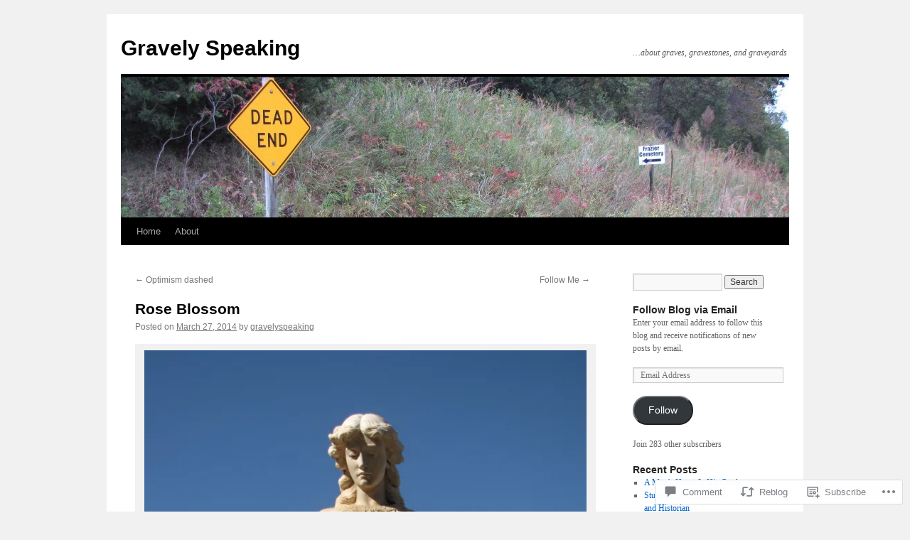

--- FILE ---
content_type: text/html; charset=UTF-8
request_url: https://gravelyspeaking.com/2014/03/27/rose-blossom/
body_size: 25138
content:
<!DOCTYPE html>
<html lang="en">
<head>
<meta charset="UTF-8" />
<title>
Rose Blossom | Gravely Speaking</title>
<link rel="profile" href="https://gmpg.org/xfn/11" />
<link rel="stylesheet" type="text/css" media="all" href="https://s0.wp.com/wp-content/themes/pub/twentyten/style.css?m=1659017451i&amp;ver=20190507" />
<link rel="pingback" href="https://gravelyspeaking.com/xmlrpc.php">
<meta name='robots' content='max-image-preview:large' />

<!-- Async WordPress.com Remote Login -->
<script id="wpcom_remote_login_js">
var wpcom_remote_login_extra_auth = '';
function wpcom_remote_login_remove_dom_node_id( element_id ) {
	var dom_node = document.getElementById( element_id );
	if ( dom_node ) { dom_node.parentNode.removeChild( dom_node ); }
}
function wpcom_remote_login_remove_dom_node_classes( class_name ) {
	var dom_nodes = document.querySelectorAll( '.' + class_name );
	for ( var i = 0; i < dom_nodes.length; i++ ) {
		dom_nodes[ i ].parentNode.removeChild( dom_nodes[ i ] );
	}
}
function wpcom_remote_login_final_cleanup() {
	wpcom_remote_login_remove_dom_node_classes( "wpcom_remote_login_msg" );
	wpcom_remote_login_remove_dom_node_id( "wpcom_remote_login_key" );
	wpcom_remote_login_remove_dom_node_id( "wpcom_remote_login_validate" );
	wpcom_remote_login_remove_dom_node_id( "wpcom_remote_login_js" );
	wpcom_remote_login_remove_dom_node_id( "wpcom_request_access_iframe" );
	wpcom_remote_login_remove_dom_node_id( "wpcom_request_access_styles" );
}

// Watch for messages back from the remote login
window.addEventListener( "message", function( e ) {
	if ( e.origin === "https://r-login.wordpress.com" ) {
		var data = {};
		try {
			data = JSON.parse( e.data );
		} catch( e ) {
			wpcom_remote_login_final_cleanup();
			return;
		}

		if ( data.msg === 'LOGIN' ) {
			// Clean up the login check iframe
			wpcom_remote_login_remove_dom_node_id( "wpcom_remote_login_key" );

			var id_regex = new RegExp( /^[0-9]+$/ );
			var token_regex = new RegExp( /^.*|.*|.*$/ );
			if (
				token_regex.test( data.token )
				&& id_regex.test( data.wpcomid )
			) {
				// We have everything we need to ask for a login
				var script = document.createElement( "script" );
				script.setAttribute( "id", "wpcom_remote_login_validate" );
				script.src = '/remote-login.php?wpcom_remote_login=validate'
					+ '&wpcomid=' + data.wpcomid
					+ '&token=' + encodeURIComponent( data.token )
					+ '&host=' + window.location.protocol
					+ '//' + window.location.hostname
					+ '&postid=2686'
					+ '&is_singular=1';
				document.body.appendChild( script );
			}

			return;
		}

		// Safari ITP, not logged in, so redirect
		if ( data.msg === 'LOGIN-REDIRECT' ) {
			window.location = 'https://wordpress.com/log-in?redirect_to=' + window.location.href;
			return;
		}

		// Safari ITP, storage access failed, remove the request
		if ( data.msg === 'LOGIN-REMOVE' ) {
			var css_zap = 'html { -webkit-transition: margin-top 1s; transition: margin-top 1s; } /* 9001 */ html { margin-top: 0 !important; } * html body { margin-top: 0 !important; } @media screen and ( max-width: 782px ) { html { margin-top: 0 !important; } * html body { margin-top: 0 !important; } }';
			var style_zap = document.createElement( 'style' );
			style_zap.type = 'text/css';
			style_zap.appendChild( document.createTextNode( css_zap ) );
			document.body.appendChild( style_zap );

			var e = document.getElementById( 'wpcom_request_access_iframe' );
			e.parentNode.removeChild( e );

			document.cookie = 'wordpress_com_login_access=denied; path=/; max-age=31536000';

			return;
		}

		// Safari ITP
		if ( data.msg === 'REQUEST_ACCESS' ) {
			console.log( 'request access: safari' );

			// Check ITP iframe enable/disable knob
			if ( wpcom_remote_login_extra_auth !== 'safari_itp_iframe' ) {
				return;
			}

			// If we are in a "private window" there is no ITP.
			var private_window = false;
			try {
				var opendb = window.openDatabase( null, null, null, null );
			} catch( e ) {
				private_window = true;
			}

			if ( private_window ) {
				console.log( 'private window' );
				return;
			}

			var iframe = document.createElement( 'iframe' );
			iframe.id = 'wpcom_request_access_iframe';
			iframe.setAttribute( 'scrolling', 'no' );
			iframe.setAttribute( 'sandbox', 'allow-storage-access-by-user-activation allow-scripts allow-same-origin allow-top-navigation-by-user-activation' );
			iframe.src = 'https://r-login.wordpress.com/remote-login.php?wpcom_remote_login=request_access&origin=' + encodeURIComponent( data.origin ) + '&wpcomid=' + encodeURIComponent( data.wpcomid );

			var css = 'html { -webkit-transition: margin-top 1s; transition: margin-top 1s; } /* 9001 */ html { margin-top: 46px !important; } * html body { margin-top: 46px !important; } @media screen and ( max-width: 660px ) { html { margin-top: 71px !important; } * html body { margin-top: 71px !important; } #wpcom_request_access_iframe { display: block; height: 71px !important; } } #wpcom_request_access_iframe { border: 0px; height: 46px; position: fixed; top: 0; left: 0; width: 100%; min-width: 100%; z-index: 99999; background: #23282d; } ';

			var style = document.createElement( 'style' );
			style.type = 'text/css';
			style.id = 'wpcom_request_access_styles';
			style.appendChild( document.createTextNode( css ) );
			document.body.appendChild( style );

			document.body.appendChild( iframe );
		}

		if ( data.msg === 'DONE' ) {
			wpcom_remote_login_final_cleanup();
		}
	}
}, false );

// Inject the remote login iframe after the page has had a chance to load
// more critical resources
window.addEventListener( "DOMContentLoaded", function( e ) {
	var iframe = document.createElement( "iframe" );
	iframe.style.display = "none";
	iframe.setAttribute( "scrolling", "no" );
	iframe.setAttribute( "id", "wpcom_remote_login_key" );
	iframe.src = "https://r-login.wordpress.com/remote-login.php"
		+ "?wpcom_remote_login=key"
		+ "&origin=aHR0cHM6Ly9ncmF2ZWx5c3BlYWtpbmcuY29t"
		+ "&wpcomid=20654929"
		+ "&time=" + Math.floor( Date.now() / 1000 );
	document.body.appendChild( iframe );
}, false );
</script>
<link rel='dns-prefetch' href='//widgets.wp.com' />
<link rel='dns-prefetch' href='//s0.wp.com' />
<link rel="alternate" type="application/rss+xml" title="Gravely Speaking &raquo; Feed" href="https://gravelyspeaking.com/feed/" />
<link rel="alternate" type="application/rss+xml" title="Gravely Speaking &raquo; Comments Feed" href="https://gravelyspeaking.com/comments/feed/" />
<link rel="alternate" type="application/rss+xml" title="Gravely Speaking &raquo; Rose Blossom Comments Feed" href="https://gravelyspeaking.com/2014/03/27/rose-blossom/feed/" />
	<script type="text/javascript">
		/* <![CDATA[ */
		function addLoadEvent(func) {
			var oldonload = window.onload;
			if (typeof window.onload != 'function') {
				window.onload = func;
			} else {
				window.onload = function () {
					oldonload();
					func();
				}
			}
		}
		/* ]]> */
	</script>
	<link crossorigin='anonymous' rel='stylesheet' id='all-css-0-1' href='/_static/??-eJxtzEkKgDAMQNELWYNjcSGeRdog1Q7BpHh9UQRBXD74fDhImRQFo0DIinxeXGRYUWg222PgHCEkmz0y7OhnQasosXxUGuYC/o/ebfh+b135FMZKd02th77t1hMpiDR+&cssminify=yes' type='text/css' media='all' />
<style id='wp-emoji-styles-inline-css'>

	img.wp-smiley, img.emoji {
		display: inline !important;
		border: none !important;
		box-shadow: none !important;
		height: 1em !important;
		width: 1em !important;
		margin: 0 0.07em !important;
		vertical-align: -0.1em !important;
		background: none !important;
		padding: 0 !important;
	}
/*# sourceURL=wp-emoji-styles-inline-css */
</style>
<link crossorigin='anonymous' rel='stylesheet' id='all-css-2-1' href='/wp-content/plugins/gutenberg-core/v22.2.0/build/styles/block-library/style.css?m=1764855221i&cssminify=yes' type='text/css' media='all' />
<style id='wp-block-library-inline-css'>
.has-text-align-justify {
	text-align:justify;
}
.has-text-align-justify{text-align:justify;}

/*# sourceURL=wp-block-library-inline-css */
</style><style id='global-styles-inline-css'>
:root{--wp--preset--aspect-ratio--square: 1;--wp--preset--aspect-ratio--4-3: 4/3;--wp--preset--aspect-ratio--3-4: 3/4;--wp--preset--aspect-ratio--3-2: 3/2;--wp--preset--aspect-ratio--2-3: 2/3;--wp--preset--aspect-ratio--16-9: 16/9;--wp--preset--aspect-ratio--9-16: 9/16;--wp--preset--color--black: #000;--wp--preset--color--cyan-bluish-gray: #abb8c3;--wp--preset--color--white: #fff;--wp--preset--color--pale-pink: #f78da7;--wp--preset--color--vivid-red: #cf2e2e;--wp--preset--color--luminous-vivid-orange: #ff6900;--wp--preset--color--luminous-vivid-amber: #fcb900;--wp--preset--color--light-green-cyan: #7bdcb5;--wp--preset--color--vivid-green-cyan: #00d084;--wp--preset--color--pale-cyan-blue: #8ed1fc;--wp--preset--color--vivid-cyan-blue: #0693e3;--wp--preset--color--vivid-purple: #9b51e0;--wp--preset--color--blue: #0066cc;--wp--preset--color--medium-gray: #666;--wp--preset--color--light-gray: #f1f1f1;--wp--preset--gradient--vivid-cyan-blue-to-vivid-purple: linear-gradient(135deg,rgb(6,147,227) 0%,rgb(155,81,224) 100%);--wp--preset--gradient--light-green-cyan-to-vivid-green-cyan: linear-gradient(135deg,rgb(122,220,180) 0%,rgb(0,208,130) 100%);--wp--preset--gradient--luminous-vivid-amber-to-luminous-vivid-orange: linear-gradient(135deg,rgb(252,185,0) 0%,rgb(255,105,0) 100%);--wp--preset--gradient--luminous-vivid-orange-to-vivid-red: linear-gradient(135deg,rgb(255,105,0) 0%,rgb(207,46,46) 100%);--wp--preset--gradient--very-light-gray-to-cyan-bluish-gray: linear-gradient(135deg,rgb(238,238,238) 0%,rgb(169,184,195) 100%);--wp--preset--gradient--cool-to-warm-spectrum: linear-gradient(135deg,rgb(74,234,220) 0%,rgb(151,120,209) 20%,rgb(207,42,186) 40%,rgb(238,44,130) 60%,rgb(251,105,98) 80%,rgb(254,248,76) 100%);--wp--preset--gradient--blush-light-purple: linear-gradient(135deg,rgb(255,206,236) 0%,rgb(152,150,240) 100%);--wp--preset--gradient--blush-bordeaux: linear-gradient(135deg,rgb(254,205,165) 0%,rgb(254,45,45) 50%,rgb(107,0,62) 100%);--wp--preset--gradient--luminous-dusk: linear-gradient(135deg,rgb(255,203,112) 0%,rgb(199,81,192) 50%,rgb(65,88,208) 100%);--wp--preset--gradient--pale-ocean: linear-gradient(135deg,rgb(255,245,203) 0%,rgb(182,227,212) 50%,rgb(51,167,181) 100%);--wp--preset--gradient--electric-grass: linear-gradient(135deg,rgb(202,248,128) 0%,rgb(113,206,126) 100%);--wp--preset--gradient--midnight: linear-gradient(135deg,rgb(2,3,129) 0%,rgb(40,116,252) 100%);--wp--preset--font-size--small: 13px;--wp--preset--font-size--medium: 20px;--wp--preset--font-size--large: 36px;--wp--preset--font-size--x-large: 42px;--wp--preset--font-family--albert-sans: 'Albert Sans', sans-serif;--wp--preset--font-family--alegreya: Alegreya, serif;--wp--preset--font-family--arvo: Arvo, serif;--wp--preset--font-family--bodoni-moda: 'Bodoni Moda', serif;--wp--preset--font-family--bricolage-grotesque: 'Bricolage Grotesque', sans-serif;--wp--preset--font-family--cabin: Cabin, sans-serif;--wp--preset--font-family--chivo: Chivo, sans-serif;--wp--preset--font-family--commissioner: Commissioner, sans-serif;--wp--preset--font-family--cormorant: Cormorant, serif;--wp--preset--font-family--courier-prime: 'Courier Prime', monospace;--wp--preset--font-family--crimson-pro: 'Crimson Pro', serif;--wp--preset--font-family--dm-mono: 'DM Mono', monospace;--wp--preset--font-family--dm-sans: 'DM Sans', sans-serif;--wp--preset--font-family--dm-serif-display: 'DM Serif Display', serif;--wp--preset--font-family--domine: Domine, serif;--wp--preset--font-family--eb-garamond: 'EB Garamond', serif;--wp--preset--font-family--epilogue: Epilogue, sans-serif;--wp--preset--font-family--fahkwang: Fahkwang, sans-serif;--wp--preset--font-family--figtree: Figtree, sans-serif;--wp--preset--font-family--fira-sans: 'Fira Sans', sans-serif;--wp--preset--font-family--fjalla-one: 'Fjalla One', sans-serif;--wp--preset--font-family--fraunces: Fraunces, serif;--wp--preset--font-family--gabarito: Gabarito, system-ui;--wp--preset--font-family--ibm-plex-mono: 'IBM Plex Mono', monospace;--wp--preset--font-family--ibm-plex-sans: 'IBM Plex Sans', sans-serif;--wp--preset--font-family--ibarra-real-nova: 'Ibarra Real Nova', serif;--wp--preset--font-family--instrument-serif: 'Instrument Serif', serif;--wp--preset--font-family--inter: Inter, sans-serif;--wp--preset--font-family--josefin-sans: 'Josefin Sans', sans-serif;--wp--preset--font-family--jost: Jost, sans-serif;--wp--preset--font-family--libre-baskerville: 'Libre Baskerville', serif;--wp--preset--font-family--libre-franklin: 'Libre Franklin', sans-serif;--wp--preset--font-family--literata: Literata, serif;--wp--preset--font-family--lora: Lora, serif;--wp--preset--font-family--merriweather: Merriweather, serif;--wp--preset--font-family--montserrat: Montserrat, sans-serif;--wp--preset--font-family--newsreader: Newsreader, serif;--wp--preset--font-family--noto-sans-mono: 'Noto Sans Mono', sans-serif;--wp--preset--font-family--nunito: Nunito, sans-serif;--wp--preset--font-family--open-sans: 'Open Sans', sans-serif;--wp--preset--font-family--overpass: Overpass, sans-serif;--wp--preset--font-family--pt-serif: 'PT Serif', serif;--wp--preset--font-family--petrona: Petrona, serif;--wp--preset--font-family--piazzolla: Piazzolla, serif;--wp--preset--font-family--playfair-display: 'Playfair Display', serif;--wp--preset--font-family--plus-jakarta-sans: 'Plus Jakarta Sans', sans-serif;--wp--preset--font-family--poppins: Poppins, sans-serif;--wp--preset--font-family--raleway: Raleway, sans-serif;--wp--preset--font-family--roboto: Roboto, sans-serif;--wp--preset--font-family--roboto-slab: 'Roboto Slab', serif;--wp--preset--font-family--rubik: Rubik, sans-serif;--wp--preset--font-family--rufina: Rufina, serif;--wp--preset--font-family--sora: Sora, sans-serif;--wp--preset--font-family--source-sans-3: 'Source Sans 3', sans-serif;--wp--preset--font-family--source-serif-4: 'Source Serif 4', serif;--wp--preset--font-family--space-mono: 'Space Mono', monospace;--wp--preset--font-family--syne: Syne, sans-serif;--wp--preset--font-family--texturina: Texturina, serif;--wp--preset--font-family--urbanist: Urbanist, sans-serif;--wp--preset--font-family--work-sans: 'Work Sans', sans-serif;--wp--preset--spacing--20: 0.44rem;--wp--preset--spacing--30: 0.67rem;--wp--preset--spacing--40: 1rem;--wp--preset--spacing--50: 1.5rem;--wp--preset--spacing--60: 2.25rem;--wp--preset--spacing--70: 3.38rem;--wp--preset--spacing--80: 5.06rem;--wp--preset--shadow--natural: 6px 6px 9px rgba(0, 0, 0, 0.2);--wp--preset--shadow--deep: 12px 12px 50px rgba(0, 0, 0, 0.4);--wp--preset--shadow--sharp: 6px 6px 0px rgba(0, 0, 0, 0.2);--wp--preset--shadow--outlined: 6px 6px 0px -3px rgb(255, 255, 255), 6px 6px rgb(0, 0, 0);--wp--preset--shadow--crisp: 6px 6px 0px rgb(0, 0, 0);}:where(.is-layout-flex){gap: 0.5em;}:where(.is-layout-grid){gap: 0.5em;}body .is-layout-flex{display: flex;}.is-layout-flex{flex-wrap: wrap;align-items: center;}.is-layout-flex > :is(*, div){margin: 0;}body .is-layout-grid{display: grid;}.is-layout-grid > :is(*, div){margin: 0;}:where(.wp-block-columns.is-layout-flex){gap: 2em;}:where(.wp-block-columns.is-layout-grid){gap: 2em;}:where(.wp-block-post-template.is-layout-flex){gap: 1.25em;}:where(.wp-block-post-template.is-layout-grid){gap: 1.25em;}.has-black-color{color: var(--wp--preset--color--black) !important;}.has-cyan-bluish-gray-color{color: var(--wp--preset--color--cyan-bluish-gray) !important;}.has-white-color{color: var(--wp--preset--color--white) !important;}.has-pale-pink-color{color: var(--wp--preset--color--pale-pink) !important;}.has-vivid-red-color{color: var(--wp--preset--color--vivid-red) !important;}.has-luminous-vivid-orange-color{color: var(--wp--preset--color--luminous-vivid-orange) !important;}.has-luminous-vivid-amber-color{color: var(--wp--preset--color--luminous-vivid-amber) !important;}.has-light-green-cyan-color{color: var(--wp--preset--color--light-green-cyan) !important;}.has-vivid-green-cyan-color{color: var(--wp--preset--color--vivid-green-cyan) !important;}.has-pale-cyan-blue-color{color: var(--wp--preset--color--pale-cyan-blue) !important;}.has-vivid-cyan-blue-color{color: var(--wp--preset--color--vivid-cyan-blue) !important;}.has-vivid-purple-color{color: var(--wp--preset--color--vivid-purple) !important;}.has-black-background-color{background-color: var(--wp--preset--color--black) !important;}.has-cyan-bluish-gray-background-color{background-color: var(--wp--preset--color--cyan-bluish-gray) !important;}.has-white-background-color{background-color: var(--wp--preset--color--white) !important;}.has-pale-pink-background-color{background-color: var(--wp--preset--color--pale-pink) !important;}.has-vivid-red-background-color{background-color: var(--wp--preset--color--vivid-red) !important;}.has-luminous-vivid-orange-background-color{background-color: var(--wp--preset--color--luminous-vivid-orange) !important;}.has-luminous-vivid-amber-background-color{background-color: var(--wp--preset--color--luminous-vivid-amber) !important;}.has-light-green-cyan-background-color{background-color: var(--wp--preset--color--light-green-cyan) !important;}.has-vivid-green-cyan-background-color{background-color: var(--wp--preset--color--vivid-green-cyan) !important;}.has-pale-cyan-blue-background-color{background-color: var(--wp--preset--color--pale-cyan-blue) !important;}.has-vivid-cyan-blue-background-color{background-color: var(--wp--preset--color--vivid-cyan-blue) !important;}.has-vivid-purple-background-color{background-color: var(--wp--preset--color--vivid-purple) !important;}.has-black-border-color{border-color: var(--wp--preset--color--black) !important;}.has-cyan-bluish-gray-border-color{border-color: var(--wp--preset--color--cyan-bluish-gray) !important;}.has-white-border-color{border-color: var(--wp--preset--color--white) !important;}.has-pale-pink-border-color{border-color: var(--wp--preset--color--pale-pink) !important;}.has-vivid-red-border-color{border-color: var(--wp--preset--color--vivid-red) !important;}.has-luminous-vivid-orange-border-color{border-color: var(--wp--preset--color--luminous-vivid-orange) !important;}.has-luminous-vivid-amber-border-color{border-color: var(--wp--preset--color--luminous-vivid-amber) !important;}.has-light-green-cyan-border-color{border-color: var(--wp--preset--color--light-green-cyan) !important;}.has-vivid-green-cyan-border-color{border-color: var(--wp--preset--color--vivid-green-cyan) !important;}.has-pale-cyan-blue-border-color{border-color: var(--wp--preset--color--pale-cyan-blue) !important;}.has-vivid-cyan-blue-border-color{border-color: var(--wp--preset--color--vivid-cyan-blue) !important;}.has-vivid-purple-border-color{border-color: var(--wp--preset--color--vivid-purple) !important;}.has-vivid-cyan-blue-to-vivid-purple-gradient-background{background: var(--wp--preset--gradient--vivid-cyan-blue-to-vivid-purple) !important;}.has-light-green-cyan-to-vivid-green-cyan-gradient-background{background: var(--wp--preset--gradient--light-green-cyan-to-vivid-green-cyan) !important;}.has-luminous-vivid-amber-to-luminous-vivid-orange-gradient-background{background: var(--wp--preset--gradient--luminous-vivid-amber-to-luminous-vivid-orange) !important;}.has-luminous-vivid-orange-to-vivid-red-gradient-background{background: var(--wp--preset--gradient--luminous-vivid-orange-to-vivid-red) !important;}.has-very-light-gray-to-cyan-bluish-gray-gradient-background{background: var(--wp--preset--gradient--very-light-gray-to-cyan-bluish-gray) !important;}.has-cool-to-warm-spectrum-gradient-background{background: var(--wp--preset--gradient--cool-to-warm-spectrum) !important;}.has-blush-light-purple-gradient-background{background: var(--wp--preset--gradient--blush-light-purple) !important;}.has-blush-bordeaux-gradient-background{background: var(--wp--preset--gradient--blush-bordeaux) !important;}.has-luminous-dusk-gradient-background{background: var(--wp--preset--gradient--luminous-dusk) !important;}.has-pale-ocean-gradient-background{background: var(--wp--preset--gradient--pale-ocean) !important;}.has-electric-grass-gradient-background{background: var(--wp--preset--gradient--electric-grass) !important;}.has-midnight-gradient-background{background: var(--wp--preset--gradient--midnight) !important;}.has-small-font-size{font-size: var(--wp--preset--font-size--small) !important;}.has-medium-font-size{font-size: var(--wp--preset--font-size--medium) !important;}.has-large-font-size{font-size: var(--wp--preset--font-size--large) !important;}.has-x-large-font-size{font-size: var(--wp--preset--font-size--x-large) !important;}.has-albert-sans-font-family{font-family: var(--wp--preset--font-family--albert-sans) !important;}.has-alegreya-font-family{font-family: var(--wp--preset--font-family--alegreya) !important;}.has-arvo-font-family{font-family: var(--wp--preset--font-family--arvo) !important;}.has-bodoni-moda-font-family{font-family: var(--wp--preset--font-family--bodoni-moda) !important;}.has-bricolage-grotesque-font-family{font-family: var(--wp--preset--font-family--bricolage-grotesque) !important;}.has-cabin-font-family{font-family: var(--wp--preset--font-family--cabin) !important;}.has-chivo-font-family{font-family: var(--wp--preset--font-family--chivo) !important;}.has-commissioner-font-family{font-family: var(--wp--preset--font-family--commissioner) !important;}.has-cormorant-font-family{font-family: var(--wp--preset--font-family--cormorant) !important;}.has-courier-prime-font-family{font-family: var(--wp--preset--font-family--courier-prime) !important;}.has-crimson-pro-font-family{font-family: var(--wp--preset--font-family--crimson-pro) !important;}.has-dm-mono-font-family{font-family: var(--wp--preset--font-family--dm-mono) !important;}.has-dm-sans-font-family{font-family: var(--wp--preset--font-family--dm-sans) !important;}.has-dm-serif-display-font-family{font-family: var(--wp--preset--font-family--dm-serif-display) !important;}.has-domine-font-family{font-family: var(--wp--preset--font-family--domine) !important;}.has-eb-garamond-font-family{font-family: var(--wp--preset--font-family--eb-garamond) !important;}.has-epilogue-font-family{font-family: var(--wp--preset--font-family--epilogue) !important;}.has-fahkwang-font-family{font-family: var(--wp--preset--font-family--fahkwang) !important;}.has-figtree-font-family{font-family: var(--wp--preset--font-family--figtree) !important;}.has-fira-sans-font-family{font-family: var(--wp--preset--font-family--fira-sans) !important;}.has-fjalla-one-font-family{font-family: var(--wp--preset--font-family--fjalla-one) !important;}.has-fraunces-font-family{font-family: var(--wp--preset--font-family--fraunces) !important;}.has-gabarito-font-family{font-family: var(--wp--preset--font-family--gabarito) !important;}.has-ibm-plex-mono-font-family{font-family: var(--wp--preset--font-family--ibm-plex-mono) !important;}.has-ibm-plex-sans-font-family{font-family: var(--wp--preset--font-family--ibm-plex-sans) !important;}.has-ibarra-real-nova-font-family{font-family: var(--wp--preset--font-family--ibarra-real-nova) !important;}.has-instrument-serif-font-family{font-family: var(--wp--preset--font-family--instrument-serif) !important;}.has-inter-font-family{font-family: var(--wp--preset--font-family--inter) !important;}.has-josefin-sans-font-family{font-family: var(--wp--preset--font-family--josefin-sans) !important;}.has-jost-font-family{font-family: var(--wp--preset--font-family--jost) !important;}.has-libre-baskerville-font-family{font-family: var(--wp--preset--font-family--libre-baskerville) !important;}.has-libre-franklin-font-family{font-family: var(--wp--preset--font-family--libre-franklin) !important;}.has-literata-font-family{font-family: var(--wp--preset--font-family--literata) !important;}.has-lora-font-family{font-family: var(--wp--preset--font-family--lora) !important;}.has-merriweather-font-family{font-family: var(--wp--preset--font-family--merriweather) !important;}.has-montserrat-font-family{font-family: var(--wp--preset--font-family--montserrat) !important;}.has-newsreader-font-family{font-family: var(--wp--preset--font-family--newsreader) !important;}.has-noto-sans-mono-font-family{font-family: var(--wp--preset--font-family--noto-sans-mono) !important;}.has-nunito-font-family{font-family: var(--wp--preset--font-family--nunito) !important;}.has-open-sans-font-family{font-family: var(--wp--preset--font-family--open-sans) !important;}.has-overpass-font-family{font-family: var(--wp--preset--font-family--overpass) !important;}.has-pt-serif-font-family{font-family: var(--wp--preset--font-family--pt-serif) !important;}.has-petrona-font-family{font-family: var(--wp--preset--font-family--petrona) !important;}.has-piazzolla-font-family{font-family: var(--wp--preset--font-family--piazzolla) !important;}.has-playfair-display-font-family{font-family: var(--wp--preset--font-family--playfair-display) !important;}.has-plus-jakarta-sans-font-family{font-family: var(--wp--preset--font-family--plus-jakarta-sans) !important;}.has-poppins-font-family{font-family: var(--wp--preset--font-family--poppins) !important;}.has-raleway-font-family{font-family: var(--wp--preset--font-family--raleway) !important;}.has-roboto-font-family{font-family: var(--wp--preset--font-family--roboto) !important;}.has-roboto-slab-font-family{font-family: var(--wp--preset--font-family--roboto-slab) !important;}.has-rubik-font-family{font-family: var(--wp--preset--font-family--rubik) !important;}.has-rufina-font-family{font-family: var(--wp--preset--font-family--rufina) !important;}.has-sora-font-family{font-family: var(--wp--preset--font-family--sora) !important;}.has-source-sans-3-font-family{font-family: var(--wp--preset--font-family--source-sans-3) !important;}.has-source-serif-4-font-family{font-family: var(--wp--preset--font-family--source-serif-4) !important;}.has-space-mono-font-family{font-family: var(--wp--preset--font-family--space-mono) !important;}.has-syne-font-family{font-family: var(--wp--preset--font-family--syne) !important;}.has-texturina-font-family{font-family: var(--wp--preset--font-family--texturina) !important;}.has-urbanist-font-family{font-family: var(--wp--preset--font-family--urbanist) !important;}.has-work-sans-font-family{font-family: var(--wp--preset--font-family--work-sans) !important;}
/*# sourceURL=global-styles-inline-css */
</style>

<style id='classic-theme-styles-inline-css'>
/*! This file is auto-generated */
.wp-block-button__link{color:#fff;background-color:#32373c;border-radius:9999px;box-shadow:none;text-decoration:none;padding:calc(.667em + 2px) calc(1.333em + 2px);font-size:1.125em}.wp-block-file__button{background:#32373c;color:#fff;text-decoration:none}
/*# sourceURL=/wp-includes/css/classic-themes.min.css */
</style>
<link crossorigin='anonymous' rel='stylesheet' id='all-css-4-1' href='/_static/??-eJx9jksOwjAMRC9EsEAtnwXiKCgfC1LqJIqd9vq4qtgAYmPJM/PsgbkYn5NgEqBmytjuMTH4XFF1KlZAE4QhWhyRNLb1zBv4jc1FGeNcqchsdFJsZOShIP/jBpRi/dOotJ5YDeCW3t5twhRyBdskkxWJ/osCrh5ci2OACavTzyoulflzX7pc6bI7Hk777tx1/fACNXxjkA==&cssminify=yes' type='text/css' media='all' />
<link rel='stylesheet' id='verbum-gutenberg-css-css' href='https://widgets.wp.com/verbum-block-editor/block-editor.css?ver=1738686361' media='all' />
<link crossorigin='anonymous' rel='stylesheet' id='all-css-6-1' href='/_static/??-eJyFjsEOwjAMQ3+IECaxiR0Q37JVoRTaplpSVfv7hRsTEtxsy88ytgKOs1JW1AclEix1Rm0WrJbiHNm95OhEDvivK7pGglYcpy8gVSix+pAFF7JRb9KjtT7sL8gTg12ZNHDeGbjHKSxv9Jau3dCdzv3YX8bnBqh7UWU=&cssminify=yes' type='text/css' media='all' />
<style id='jetpack-global-styles-frontend-style-inline-css'>
:root { --font-headings: unset; --font-base: unset; --font-headings-default: -apple-system,BlinkMacSystemFont,"Segoe UI",Roboto,Oxygen-Sans,Ubuntu,Cantarell,"Helvetica Neue",sans-serif; --font-base-default: -apple-system,BlinkMacSystemFont,"Segoe UI",Roboto,Oxygen-Sans,Ubuntu,Cantarell,"Helvetica Neue",sans-serif;}
/*# sourceURL=jetpack-global-styles-frontend-style-inline-css */
</style>
<link crossorigin='anonymous' rel='stylesheet' id='all-css-8-1' href='/_static/??-eJyNjcsKAjEMRX/IGtQZBxfip0hMS9sxTYppGfx7H7gRN+7ugcs5sFRHKi1Ig9Jd5R6zGMyhVaTrh8G6QFHfORhYwlvw6P39PbPENZmt4G/ROQuBKWVkxxrVvuBH1lIoz2waILJekF+HUzlupnG3nQ77YZwfuRJIaQ==&cssminify=yes' type='text/css' media='all' />
<script type="text/javascript" id="jetpack_related-posts-js-extra">
/* <![CDATA[ */
var related_posts_js_options = {"post_heading":"h4"};
//# sourceURL=jetpack_related-posts-js-extra
/* ]]> */
</script>
<script type="text/javascript" id="wpcom-actionbar-placeholder-js-extra">
/* <![CDATA[ */
var actionbardata = {"siteID":"20654929","postID":"2686","siteURL":"https://gravelyspeaking.com","xhrURL":"https://gravelyspeaking.com/wp-admin/admin-ajax.php","nonce":"7d8df276ec","isLoggedIn":"","statusMessage":"","subsEmailDefault":"instantly","proxyScriptUrl":"https://s0.wp.com/wp-content/js/wpcom-proxy-request.js?m=1513050504i&amp;ver=20211021","shortlink":"https://wp.me/p1oFi1-Hk","i18n":{"followedText":"New posts from this site will now appear in your \u003Ca href=\"https://wordpress.com/reader\"\u003EReader\u003C/a\u003E","foldBar":"Collapse this bar","unfoldBar":"Expand this bar","shortLinkCopied":"Shortlink copied to clipboard."}};
//# sourceURL=wpcom-actionbar-placeholder-js-extra
/* ]]> */
</script>
<script type="text/javascript" id="jetpack-mu-wpcom-settings-js-before">
/* <![CDATA[ */
var JETPACK_MU_WPCOM_SETTINGS = {"assetsUrl":"https://s0.wp.com/wp-content/mu-plugins/jetpack-mu-wpcom-plugin/sun/jetpack_vendor/automattic/jetpack-mu-wpcom/src/build/"};
//# sourceURL=jetpack-mu-wpcom-settings-js-before
/* ]]> */
</script>
<script crossorigin='anonymous' type='text/javascript'  src='/_static/??/wp-content/mu-plugins/jetpack-plugin/sun/_inc/build/related-posts/related-posts.min.js,/wp-content/js/rlt-proxy.js?m=1755011788j'></script>
<script type="text/javascript" id="rlt-proxy-js-after">
/* <![CDATA[ */
	rltInitialize( {"token":null,"iframeOrigins":["https:\/\/widgets.wp.com"]} );
//# sourceURL=rlt-proxy-js-after
/* ]]> */
</script>
<link rel="EditURI" type="application/rsd+xml" title="RSD" href="https://gravelyspeaking.wordpress.com/xmlrpc.php?rsd" />
<meta name="generator" content="WordPress.com" />
<link rel="canonical" href="https://gravelyspeaking.com/2014/03/27/rose-blossom/" />
<link rel='shortlink' href='https://wp.me/p1oFi1-Hk' />
<link rel="alternate" type="application/json+oembed" href="https://public-api.wordpress.com/oembed/?format=json&amp;url=https%3A%2F%2Fgravelyspeaking.com%2F2014%2F03%2F27%2Frose-blossom%2F&amp;for=wpcom-auto-discovery" /><link rel="alternate" type="application/xml+oembed" href="https://public-api.wordpress.com/oembed/?format=xml&amp;url=https%3A%2F%2Fgravelyspeaking.com%2F2014%2F03%2F27%2Frose-blossom%2F&amp;for=wpcom-auto-discovery" />
<!-- Jetpack Open Graph Tags -->
<meta property="og:type" content="article" />
<meta property="og:title" content="Rose Blossom" />
<meta property="og:url" content="https://gravelyspeaking.com/2014/03/27/rose-blossom/" />
<meta property="og:description" content="The monument for the Beck family in the Greenwood Cemetery, at Phoenix, Arizona, has atop it a young female figure. Her head is bent forward, she is looking down in reflection and sorrow, while she…" />
<meta property="article:published_time" content="2014-03-27T10:20:57+00:00" />
<meta property="article:modified_time" content="2014-03-27T10:20:57+00:00" />
<meta property="og:site_name" content="Gravely Speaking" />
<meta property="og:image" content="https://gravelyspeaking.com/wp-content/uploads/2014/03/img_8701.jpg?w=640" />
<meta property="og:image:width" content="640" />
<meta property="og:image:height" content="853" />
<meta property="og:image:alt" content="Greenwood Cemetery, Phoenix, Arizona" />
<meta property="og:locale" content="en_US" />
<meta property="article:publisher" content="https://www.facebook.com/WordPresscom" />
<meta name="twitter:creator" content="@gravelyspeaking" />
<meta name="twitter:site" content="@gravelyspeaking" />
<meta name="twitter:text:title" content="Rose Blossom" />
<meta name="twitter:image" content="https://gravelyspeaking.com/wp-content/uploads/2014/03/img_8701.jpg?w=640" />
<meta name="twitter:image:alt" content="Greenwood Cemetery, Phoenix, Arizona" />
<meta name="twitter:card" content="summary_large_image" />

<!-- End Jetpack Open Graph Tags -->
<link rel="shortcut icon" type="image/x-icon" href="https://s0.wp.com/i/favicon.ico?m=1713425267i" sizes="16x16 24x24 32x32 48x48" />
<link rel="icon" type="image/x-icon" href="https://s0.wp.com/i/favicon.ico?m=1713425267i" sizes="16x16 24x24 32x32 48x48" />
<link rel="apple-touch-icon" href="https://s0.wp.com/i/webclip.png?m=1713868326i" />
<link rel='openid.server' href='https://gravelyspeaking.com/?openidserver=1' />
<link rel='openid.delegate' href='https://gravelyspeaking.com/' />
<link rel="search" type="application/opensearchdescription+xml" href="https://gravelyspeaking.com/osd.xml" title="Gravely Speaking" />
<link rel="search" type="application/opensearchdescription+xml" href="https://s1.wp.com/opensearch.xml" title="WordPress.com" />
<script type="text/javascript" id="webfont-output">
  
  WebFontConfig = {"typekit":{"id":"qyo7cdv"}};
  (function() {
    var wf = document.createElement('script');
    wf.src = ('https:' == document.location.protocol ? 'https' : 'http') +
      '://ajax.googleapis.com/ajax/libs/webfont/1/webfont.js';
    wf.type = 'text/javascript';
    wf.async = 'true';
    var s = document.getElementsByTagName('script')[0];
    s.parentNode.insertBefore(wf, s);
	})();
</script>		<style type="text/css">
			.recentcomments a {
				display: inline !important;
				padding: 0 !important;
				margin: 0 !important;
			}

			table.recentcommentsavatartop img.avatar, table.recentcommentsavatarend img.avatar {
				border: 0px;
				margin: 0;
			}

			table.recentcommentsavatartop a, table.recentcommentsavatarend a {
				border: 0px !important;
				background-color: transparent !important;
			}

			td.recentcommentsavatarend, td.recentcommentsavatartop {
				padding: 0px 0px 1px 0px;
				margin: 0px;
			}

			td.recentcommentstextend {
				border: none !important;
				padding: 0px 0px 2px 10px;
			}

			.rtl td.recentcommentstextend {
				padding: 0px 10px 2px 0px;
			}

			td.recentcommentstexttop {
				border: none;
				padding: 0px 0px 0px 10px;
			}

			.rtl td.recentcommentstexttop {
				padding: 0px 10px 0px 0px;
			}
		</style>
		<meta name="description" content="The monument for the Beck family in the Greenwood Cemetery, at Phoenix, Arizona, has atop it a young female figure. Her head is bent forward, she is looking down in reflection and sorrow, while she is holding a rose bloom in one hand and clutching a floral wreath in the other. This is a common Victorian&hellip;" />
<link crossorigin='anonymous' rel='stylesheet' id='all-css-0-3' href='/_static/??-eJyVjssKwkAMRX/INowP1IX4KdKmg6SdScJkQn+/FR/gTpfncjhcmLVB4Rq5QvZGk9+JDcZYtcPpxWDOcCNG6JPgZGAzaSwtmm3g50CWwVM0wK6IW0wf5z382XseckrDir1hIa0kq/tFbSZ+hK/5Eo6H3fkU9mE7Lr2lXSA=&cssminify=yes' type='text/css' media='all' />
</head>

<body class="wp-singular post-template-default single single-post postid-2686 single-format-standard wp-theme-pubtwentyten customizer-styles-applied single-author jetpack-reblog-enabled">
<div id="wrapper" class="hfeed">
	<div id="header">
		<div id="masthead">
			<div id="branding" role="banner">
								<div id="site-title">
					<span>
						<a href="https://gravelyspeaking.com/" title="Gravely Speaking" rel="home">Gravely Speaking</a>
					</span>
				</div>
				<div id="site-description">&#8230;about graves, gravestones, and graveyards</div>

									<a class="home-link" href="https://gravelyspeaking.com/" title="Gravely Speaking" rel="home">
						<img src="https://gravelyspeaking.com/wp-content/uploads/2011/03/cropped-img_0174.jpg" width="940" height="198" alt="" />
					</a>
								</div><!-- #branding -->

			<div id="access" role="navigation">
								<div class="skip-link screen-reader-text"><a href="#content" title="Skip to content">Skip to content</a></div>
				<div class="menu"><ul>
<li ><a href="https://gravelyspeaking.com/">Home</a></li><li class="page_item page-item-2"><a href="https://gravelyspeaking.com/about/">About</a></li>
</ul></div>
			</div><!-- #access -->
		</div><!-- #masthead -->
	</div><!-- #header -->

	<div id="main">

		<div id="container">
			<div id="content" role="main">

			

				<div id="nav-above" class="navigation">
					<div class="nav-previous"><a href="https://gravelyspeaking.com/2014/03/23/optimism-dashed/" rel="prev"><span class="meta-nav">&larr;</span> Optimism dashed</a></div>
					<div class="nav-next"><a href="https://gravelyspeaking.com/2014/04/06/follow-me/" rel="next">Follow Me <span class="meta-nav">&rarr;</span></a></div>
				</div><!-- #nav-above -->

				<div id="post-2686" class="post-2686 post type-post status-publish format-standard hentry category-symbolism">
											<h2 class="entry-title"><a href="https://gravelyspeaking.com/2014/03/27/rose-blossom/" rel="bookmark">Rose Blossom</a></h2>					
					<div class="entry-meta">
						<span class="meta-prep meta-prep-author">Posted on</span> <a href="https://gravelyspeaking.com/2014/03/27/rose-blossom/" title="6:20 am" rel="bookmark"><span class="entry-date">March 27, 2014</span></a> <span class="meta-sep">by</span> <span class="author vcard"><a class="url fn n" href="https://gravelyspeaking.com/author/gravelyspeaking/" title="View all posts by gravelyspeaking">gravelyspeaking</a></span>					</div><!-- .entry-meta -->

					<div class="entry-content">
						<div data-shortcode="caption" id="attachment_2687" style="width: 650px" class="wp-caption alignnone"><a href="https://gravelyspeaking.com/wp-content/uploads/2014/03/img_8701.jpg"><img aria-describedby="caption-attachment-2687" data-attachment-id="2687" data-permalink="https://gravelyspeaking.com/2014/03/27/rose-blossom/img_8701/" data-orig-file="https://gravelyspeaking.com/wp-content/uploads/2014/03/img_8701.jpg" data-orig-size="2112,2816" data-comments-opened="1" data-image-meta="{&quot;aperture&quot;:&quot;3.5&quot;,&quot;credit&quot;:&quot;&quot;,&quot;camera&quot;:&quot;Canon PowerShot SX10 IS&quot;,&quot;caption&quot;:&quot;&quot;,&quot;created_timestamp&quot;:&quot;1393520592&quot;,&quot;copyright&quot;:&quot;&quot;,&quot;focal_length&quot;:&quot;8.521&quot;,&quot;iso&quot;:&quot;80&quot;,&quot;shutter_speed&quot;:&quot;0.001&quot;,&quot;title&quot;:&quot;&quot;}" data-image-title="IMG_8701" data-image-description="" data-image-caption="&lt;p&gt;Greenwood Cemetery, Phoenix, Arizona&lt;/p&gt;
" data-medium-file="https://gravelyspeaking.com/wp-content/uploads/2014/03/img_8701.jpg?w=225" data-large-file="https://gravelyspeaking.com/wp-content/uploads/2014/03/img_8701.jpg?w=640" class="size-large wp-image-2687" src="https://gravelyspeaking.com/wp-content/uploads/2014/03/img_8701.jpg?w=640&#038;h=853" alt="Greenwood Cemetery, Phoenix, Arizona" width="640" height="853" srcset="https://gravelyspeaking.com/wp-content/uploads/2014/03/img_8701.jpg?w=640 640w, https://gravelyspeaking.com/wp-content/uploads/2014/03/img_8701.jpg?w=1280 1280w, https://gravelyspeaking.com/wp-content/uploads/2014/03/img_8701.jpg?w=113 113w, https://gravelyspeaking.com/wp-content/uploads/2014/03/img_8701.jpg?w=225 225w, https://gravelyspeaking.com/wp-content/uploads/2014/03/img_8701.jpg?w=768 768w" sizes="(max-width: 640px) 100vw, 640px" /></a><p id="caption-attachment-2687" class="wp-caption-text">Greenwood Cemetery, Phoenix, Arizona</p></div>
<p>The monument for the Beck family in the Greenwood Cemetery, at Phoenix, Arizona, has atop it a young female figure. Her head is bent forward, she is looking down in reflection and sorrow, while she is holding a rose bloom in one hand and clutching a floral wreath in the other. This is a common Victorian funerary symbol expressing the transitory nature of life.</p>
<p>The rose is a secular symbol for love and beauty but is also associated with the Virgin Mary—the rose without thorns. The rose, however, can also connote age. A rose bud, generally found on a child’s grave, represents the life that has yet to bloom. Often, in that case the bud will be on a broken stem indicating that the life was cut short. A partial bloom on the rose would indicate an older child, such as a teenager, while a full bloom, as we have here indicates the life of someone who has reached maturity. In this case, Mary Beck, who lived from 1825 to 1912, and Ira Beck, who lived from 1861 to 1940, lived long lives indicative of the full blossom on the rose that the statue holds.</p>
<p><a href="https://gravelyspeaking.com/wp-content/uploads/2014/03/img_8706.jpg"><img data-attachment-id="2688" data-permalink="https://gravelyspeaking.com/2014/03/27/rose-blossom/img_8706/" data-orig-file="https://gravelyspeaking.com/wp-content/uploads/2014/03/img_8706.jpg" data-orig-size="2112,2816" data-comments-opened="1" data-image-meta="{&quot;aperture&quot;:&quot;5&quot;,&quot;credit&quot;:&quot;&quot;,&quot;camera&quot;:&quot;Canon PowerShot SX10 IS&quot;,&quot;caption&quot;:&quot;&quot;,&quot;created_timestamp&quot;:&quot;1393520635&quot;,&quot;copyright&quot;:&quot;&quot;,&quot;focal_length&quot;:&quot;49.605&quot;,&quot;iso&quot;:&quot;80&quot;,&quot;shutter_speed&quot;:&quot;0.002&quot;,&quot;title&quot;:&quot;&quot;}" data-image-title="IMG_8706" data-image-description="" data-image-caption="" data-medium-file="https://gravelyspeaking.com/wp-content/uploads/2014/03/img_8706.jpg?w=225" data-large-file="https://gravelyspeaking.com/wp-content/uploads/2014/03/img_8706.jpg?w=640" class="alignnone size-large wp-image-2688" src="https://gravelyspeaking.com/wp-content/uploads/2014/03/img_8706.jpg?w=640&#038;h=853" alt="IMG_8706" width="640" height="853" srcset="https://gravelyspeaking.com/wp-content/uploads/2014/03/img_8706.jpg?w=640 640w, https://gravelyspeaking.com/wp-content/uploads/2014/03/img_8706.jpg?w=1280 1280w, https://gravelyspeaking.com/wp-content/uploads/2014/03/img_8706.jpg?w=113 113w, https://gravelyspeaking.com/wp-content/uploads/2014/03/img_8706.jpg?w=225 225w, https://gravelyspeaking.com/wp-content/uploads/2014/03/img_8706.jpg?w=768 768w" sizes="(max-width: 640px) 100vw, 640px" /></a></p>
<div id="jp-post-flair" class="sharedaddy sd-like-enabled sd-sharing-enabled"><div class="sharedaddy sd-sharing-enabled"><div class="robots-nocontent sd-block sd-social sd-social-icon-text sd-sharing"><h3 class="sd-title">Share this:</h3><div class="sd-content"><ul><li><a href="#" class="sharing-anchor sd-button share-more"><span>Share</span></a></li><li class="share-end"></li></ul><div class="sharing-hidden"><div class="inner" style="display: none;"><ul><li class="share-twitter"><a rel="nofollow noopener noreferrer"
				data-shared="sharing-twitter-2686"
				class="share-twitter sd-button share-icon"
				href="https://gravelyspeaking.com/2014/03/27/rose-blossom/?share=twitter"
				target="_blank"
				aria-labelledby="sharing-twitter-2686"
				>
				<span id="sharing-twitter-2686" hidden>Share on X (Opens in new window)</span>
				<span>X</span>
			</a></li><li class="share-facebook"><a rel="nofollow noopener noreferrer"
				data-shared="sharing-facebook-2686"
				class="share-facebook sd-button share-icon"
				href="https://gravelyspeaking.com/2014/03/27/rose-blossom/?share=facebook"
				target="_blank"
				aria-labelledby="sharing-facebook-2686"
				>
				<span id="sharing-facebook-2686" hidden>Share on Facebook (Opens in new window)</span>
				<span>Facebook</span>
			</a></li><li class="share-end"></li></ul></div></div></div></div></div><div class='sharedaddy sd-block sd-like jetpack-likes-widget-wrapper jetpack-likes-widget-unloaded' id='like-post-wrapper-20654929-2686-696baddf6db67' data-src='//widgets.wp.com/likes/index.html?ver=20260117#blog_id=20654929&amp;post_id=2686&amp;origin=gravelyspeaking.wordpress.com&amp;obj_id=20654929-2686-696baddf6db67&amp;domain=gravelyspeaking.com' data-name='like-post-frame-20654929-2686-696baddf6db67' data-title='Like or Reblog'><div class='likes-widget-placeholder post-likes-widget-placeholder' style='height: 55px;'><span class='button'><span>Like</span></span> <span class='loading'>Loading...</span></div><span class='sd-text-color'></span><a class='sd-link-color'></a></div>
<div id='jp-relatedposts' class='jp-relatedposts' >
	<h3 class="jp-relatedposts-headline"><em>Related</em></h3>
</div></div>											</div><!-- .entry-content -->

		
						<div class="entry-utility">
							This entry was posted in <a href="https://gravelyspeaking.com/category/symbolism/" rel="category tag">Symbolism</a>. Bookmark the <a href="https://gravelyspeaking.com/2014/03/27/rose-blossom/" title="Permalink to Rose Blossom" rel="bookmark">permalink</a>.													</div><!-- .entry-utility -->
					</div><!-- #post-2686 -->

				<div id="nav-below" class="navigation">
					<div class="nav-previous"><a href="https://gravelyspeaking.com/2014/03/23/optimism-dashed/" rel="prev"><span class="meta-nav">&larr;</span> Optimism dashed</a></div>
					<div class="nav-next"><a href="https://gravelyspeaking.com/2014/04/06/follow-me/" rel="next">Follow Me <span class="meta-nav">&rarr;</span></a></div>
				</div><!-- #nav-below -->

				
			<div id="comments">



	<div id="respond" class="comment-respond">
		<h3 id="reply-title" class="comment-reply-title">Leave a comment <small><a rel="nofollow" id="cancel-comment-reply-link" href="/2014/03/27/rose-blossom/#respond" style="display:none;">Cancel reply</a></small></h3><form action="https://gravelyspeaking.com/wp-comments-post.php" method="post" id="commentform" class="comment-form">


<div class="comment-form__verbum transparent"></div><div class="verbum-form-meta"><input type='hidden' name='comment_post_ID' value='2686' id='comment_post_ID' />
<input type='hidden' name='comment_parent' id='comment_parent' value='0' />

			<input type="hidden" name="highlander_comment_nonce" id="highlander_comment_nonce" value="c3c6c5111f" />
			<input type="hidden" name="verbum_show_subscription_modal" value="" /></div><p style="display: none;"><input type="hidden" id="akismet_comment_nonce" name="akismet_comment_nonce" value="0e7a04f77d" /></p><p style="display: none !important;" class="akismet-fields-container" data-prefix="ak_"><label>&#916;<textarea name="ak_hp_textarea" cols="45" rows="8" maxlength="100"></textarea></label><input type="hidden" id="ak_js_1" name="ak_js" value="96"/><script type="text/javascript">
/* <![CDATA[ */
document.getElementById( "ak_js_1" ).setAttribute( "value", ( new Date() ).getTime() );
/* ]]> */
</script>
</p></form>	</div><!-- #respond -->
	
</div><!-- #comments -->

	
			</div><!-- #content -->
		</div><!-- #container -->


		<div id="primary" class="widget-area" role="complementary">
						<ul class="xoxo">

<li id="search-2" class="widget-container widget_search"><form role="search" method="get" id="searchform" class="searchform" action="https://gravelyspeaking.com/">
				<div>
					<label class="screen-reader-text" for="s">Search for:</label>
					<input type="text" value="" name="s" id="s" />
					<input type="submit" id="searchsubmit" value="Search" />
				</div>
			</form></li><li id="blog_subscription-3" class="widget-container widget_blog_subscription jetpack_subscription_widget"><h3 class="widget-title"><label for="subscribe-field">Follow Blog via Email</label></h3>

			<div class="wp-block-jetpack-subscriptions__container">
			<form
				action="https://subscribe.wordpress.com"
				method="post"
				accept-charset="utf-8"
				data-blog="20654929"
				data-post_access_level="everybody"
				id="subscribe-blog"
			>
				<p>Enter your email address to follow this blog and receive notifications of new posts by email.</p>
				<p id="subscribe-email">
					<label
						id="subscribe-field-label"
						for="subscribe-field"
						class="screen-reader-text"
					>
						Email Address:					</label>

					<input
							type="email"
							name="email"
							autocomplete="email"
							
							style="width: 95%; padding: 1px 10px"
							placeholder="Email Address"
							value=""
							id="subscribe-field"
							required
						/>				</p>

				<p id="subscribe-submit"
									>
					<input type="hidden" name="action" value="subscribe"/>
					<input type="hidden" name="blog_id" value="20654929"/>
					<input type="hidden" name="source" value="https://gravelyspeaking.com/2014/03/27/rose-blossom/"/>
					<input type="hidden" name="sub-type" value="widget"/>
					<input type="hidden" name="redirect_fragment" value="subscribe-blog"/>
					<input type="hidden" id="_wpnonce" name="_wpnonce" value="202da6ab2c" />					<button type="submit"
													class="wp-block-button__link"
																	>
						Follow					</button>
				</p>
			</form>
							<div class="wp-block-jetpack-subscriptions__subscount">
					Join 283 other subscribers				</div>
						</div>
			
</li>
		<li id="recent-posts-2" class="widget-container widget_recent_entries">
		<h3 class="widget-title">Recent Posts</h3>
		<ul>
											<li>
					<a href="https://gravelyspeaking.com/2026/01/15/a-mans-home-is-his-castle/">A Man&#8217;s Home Is His&nbsp;Castle</a>
									</li>
											<li>
					<a href="https://gravelyspeaking.com/2026/01/10/student-lawyer-senator-and-historian/">Student, Lawyer, Senator, and&nbsp;Historian</a>
									</li>
											<li>
					<a href="https://gravelyspeaking.com/2026/01/04/do-not-pass-go/">Do Not Pass&nbsp;GO!</a>
									</li>
											<li>
					<a href="https://gravelyspeaking.com/2025/12/26/the-unicorn/">The Unicorn</a>
									</li>
											<li>
					<a href="https://gravelyspeaking.com/2025/12/21/the-buffalo/">The Buffalo</a>
									</li>
					</ul>

		</li><li id="recent-comments-2" class="widget-container widget_recent_comments"><h3 class="widget-title">Recent Comments</h3>				<table class="recentcommentsavatar" cellspacing="0" cellpadding="0" border="0">
					<tr><td title="gravelyspeaking" class="recentcommentsavatartop" style="height:48px; width:48px;"><a href="https://gravelyspeaking.wordpress.com" rel="nofollow"><img referrerpolicy="no-referrer" alt='gravelyspeaking&#039;s avatar' src='https://0.gravatar.com/avatar/3e288047daba91ef762a087c88a3aabf6af9c4a7c79f517471ce4e9e5b091070?s=48&#038;d=identicon&#038;r=G' srcset='https://0.gravatar.com/avatar/3e288047daba91ef762a087c88a3aabf6af9c4a7c79f517471ce4e9e5b091070?s=48&#038;d=identicon&#038;r=G 1x, https://0.gravatar.com/avatar/3e288047daba91ef762a087c88a3aabf6af9c4a7c79f517471ce4e9e5b091070?s=72&#038;d=identicon&#038;r=G 1.5x, https://0.gravatar.com/avatar/3e288047daba91ef762a087c88a3aabf6af9c4a7c79f517471ce4e9e5b091070?s=96&#038;d=identicon&#038;r=G 2x, https://0.gravatar.com/avatar/3e288047daba91ef762a087c88a3aabf6af9c4a7c79f517471ce4e9e5b091070?s=144&#038;d=identicon&#038;r=G 3x, https://0.gravatar.com/avatar/3e288047daba91ef762a087c88a3aabf6af9c4a7c79f517471ce4e9e5b091070?s=192&#038;d=identicon&#038;r=G 4x' class='avatar avatar-48' height='48' width='48' loading='lazy' decoding='async' /></a></td><td class="recentcommentstexttop" style=""><a href="https://gravelyspeaking.wordpress.com" rel="nofollow">gravelyspeaking</a> on <a href="https://gravelyspeaking.com/2026/01/10/student-lawyer-senator-and-historian/#comment-32428">Student, Lawyer, Senator, and&hellip;</a></td></tr><tr><td title="spooky9ea275a092" class="recentcommentsavatarend" style="height:48px; width:48px;"><img referrerpolicy="no-referrer" alt='spooky9ea275a092&#039;s avatar' src='https://2.gravatar.com/avatar/5697c05cf4b5c600b8804e28462a44da26eb25817064582168f41e6c42826878?s=48&#038;d=identicon&#038;r=G' srcset='https://2.gravatar.com/avatar/5697c05cf4b5c600b8804e28462a44da26eb25817064582168f41e6c42826878?s=48&#038;d=identicon&#038;r=G 1x, https://2.gravatar.com/avatar/5697c05cf4b5c600b8804e28462a44da26eb25817064582168f41e6c42826878?s=72&#038;d=identicon&#038;r=G 1.5x, https://2.gravatar.com/avatar/5697c05cf4b5c600b8804e28462a44da26eb25817064582168f41e6c42826878?s=96&#038;d=identicon&#038;r=G 2x, https://2.gravatar.com/avatar/5697c05cf4b5c600b8804e28462a44da26eb25817064582168f41e6c42826878?s=144&#038;d=identicon&#038;r=G 3x, https://2.gravatar.com/avatar/5697c05cf4b5c600b8804e28462a44da26eb25817064582168f41e6c42826878?s=192&#038;d=identicon&#038;r=G 4x' class='avatar avatar-48' height='48' width='48' loading='lazy' decoding='async' /></td><td class="recentcommentstextend" style="">spooky9ea275a092 on <a href="https://gravelyspeaking.com/2026/01/10/student-lawyer-senator-and-historian/#comment-32427">Student, Lawyer, Senator, and&hellip;</a></td></tr><tr><td title="chestercemeteries" class="recentcommentsavatarend" style="height:48px; width:48px;"><img referrerpolicy="no-referrer" alt='chestercemeteries&#039;s avatar' src='https://0.gravatar.com/avatar/fbb908b4fc0afa4be62be016b627c83cb0646c702dcdb4d882ae9379b05d618e?s=48&#038;d=identicon&#038;r=G' srcset='https://0.gravatar.com/avatar/fbb908b4fc0afa4be62be016b627c83cb0646c702dcdb4d882ae9379b05d618e?s=48&#038;d=identicon&#038;r=G 1x, https://0.gravatar.com/avatar/fbb908b4fc0afa4be62be016b627c83cb0646c702dcdb4d882ae9379b05d618e?s=72&#038;d=identicon&#038;r=G 1.5x, https://0.gravatar.com/avatar/fbb908b4fc0afa4be62be016b627c83cb0646c702dcdb4d882ae9379b05d618e?s=96&#038;d=identicon&#038;r=G 2x, https://0.gravatar.com/avatar/fbb908b4fc0afa4be62be016b627c83cb0646c702dcdb4d882ae9379b05d618e?s=144&#038;d=identicon&#038;r=G 3x, https://0.gravatar.com/avatar/fbb908b4fc0afa4be62be016b627c83cb0646c702dcdb4d882ae9379b05d618e?s=192&#038;d=identicon&#038;r=G 4x' class='avatar avatar-48' height='48' width='48' loading='lazy' decoding='async' /></td><td class="recentcommentstextend" style="">chestercemeteries on <a href="https://gravelyspeaking.com/2025/12/21/the-buffalo/#comment-32426">The Buffalo</a></td></tr><tr><td title="gravelyspeaking" class="recentcommentsavatarend" style="height:48px; width:48px;"><a href="https://gravelyspeaking.wordpress.com" rel="nofollow"><img referrerpolicy="no-referrer" alt='gravelyspeaking&#039;s avatar' src='https://0.gravatar.com/avatar/3e288047daba91ef762a087c88a3aabf6af9c4a7c79f517471ce4e9e5b091070?s=48&#038;d=identicon&#038;r=G' srcset='https://0.gravatar.com/avatar/3e288047daba91ef762a087c88a3aabf6af9c4a7c79f517471ce4e9e5b091070?s=48&#038;d=identicon&#038;r=G 1x, https://0.gravatar.com/avatar/3e288047daba91ef762a087c88a3aabf6af9c4a7c79f517471ce4e9e5b091070?s=72&#038;d=identicon&#038;r=G 1.5x, https://0.gravatar.com/avatar/3e288047daba91ef762a087c88a3aabf6af9c4a7c79f517471ce4e9e5b091070?s=96&#038;d=identicon&#038;r=G 2x, https://0.gravatar.com/avatar/3e288047daba91ef762a087c88a3aabf6af9c4a7c79f517471ce4e9e5b091070?s=144&#038;d=identicon&#038;r=G 3x, https://0.gravatar.com/avatar/3e288047daba91ef762a087c88a3aabf6af9c4a7c79f517471ce4e9e5b091070?s=192&#038;d=identicon&#038;r=G 4x' class='avatar avatar-48' height='48' width='48' loading='lazy' decoding='async' /></a></td><td class="recentcommentstextend" style=""><a href="https://gravelyspeaking.wordpress.com" rel="nofollow">gravelyspeaking</a> on <a href="https://gravelyspeaking.com/2016/08/03/ivan-adams-stone-carver-take-two/#comment-32425">Ivan Adams, Stone Carver, Take&hellip;</a></td></tr><tr><td title="gravelyspeaking" class="recentcommentsavatarend" style="height:48px; width:48px;"><a href="https://gravelyspeaking.wordpress.com" rel="nofollow"><img referrerpolicy="no-referrer" alt='gravelyspeaking&#039;s avatar' src='https://0.gravatar.com/avatar/3e288047daba91ef762a087c88a3aabf6af9c4a7c79f517471ce4e9e5b091070?s=48&#038;d=identicon&#038;r=G' srcset='https://0.gravatar.com/avatar/3e288047daba91ef762a087c88a3aabf6af9c4a7c79f517471ce4e9e5b091070?s=48&#038;d=identicon&#038;r=G 1x, https://0.gravatar.com/avatar/3e288047daba91ef762a087c88a3aabf6af9c4a7c79f517471ce4e9e5b091070?s=72&#038;d=identicon&#038;r=G 1.5x, https://0.gravatar.com/avatar/3e288047daba91ef762a087c88a3aabf6af9c4a7c79f517471ce4e9e5b091070?s=96&#038;d=identicon&#038;r=G 2x, https://0.gravatar.com/avatar/3e288047daba91ef762a087c88a3aabf6af9c4a7c79f517471ce4e9e5b091070?s=144&#038;d=identicon&#038;r=G 3x, https://0.gravatar.com/avatar/3e288047daba91ef762a087c88a3aabf6af9c4a7c79f517471ce4e9e5b091070?s=192&#038;d=identicon&#038;r=G 4x' class='avatar avatar-48' height='48' width='48' loading='lazy' decoding='async' /></a></td><td class="recentcommentstextend" style=""><a href="https://gravelyspeaking.wordpress.com" rel="nofollow">gravelyspeaking</a> on <a href="https://gravelyspeaking.com/2021/08/14/the-author-of-the-14th-amendment/#comment-32424">The Author of the 14th&nbsp;Am&hellip;</a></td></tr>				</table>
				</li><li id="archives-2" class="widget-container widget_archive"><h3 class="widget-title">Archives</h3>
			<ul>
					<li><a href='https://gravelyspeaking.com/2026/01/'>January 2026</a></li>
	<li><a href='https://gravelyspeaking.com/2025/12/'>December 2025</a></li>
	<li><a href='https://gravelyspeaking.com/2025/11/'>November 2025</a></li>
	<li><a href='https://gravelyspeaking.com/2025/10/'>October 2025</a></li>
	<li><a href='https://gravelyspeaking.com/2025/09/'>September 2025</a></li>
	<li><a href='https://gravelyspeaking.com/2025/08/'>August 2025</a></li>
	<li><a href='https://gravelyspeaking.com/2025/07/'>July 2025</a></li>
	<li><a href='https://gravelyspeaking.com/2025/06/'>June 2025</a></li>
	<li><a href='https://gravelyspeaking.com/2025/05/'>May 2025</a></li>
	<li><a href='https://gravelyspeaking.com/2025/04/'>April 2025</a></li>
	<li><a href='https://gravelyspeaking.com/2025/03/'>March 2025</a></li>
	<li><a href='https://gravelyspeaking.com/2025/02/'>February 2025</a></li>
	<li><a href='https://gravelyspeaking.com/2025/01/'>January 2025</a></li>
	<li><a href='https://gravelyspeaking.com/2024/12/'>December 2024</a></li>
	<li><a href='https://gravelyspeaking.com/2024/11/'>November 2024</a></li>
	<li><a href='https://gravelyspeaking.com/2024/10/'>October 2024</a></li>
	<li><a href='https://gravelyspeaking.com/2024/09/'>September 2024</a></li>
	<li><a href='https://gravelyspeaking.com/2024/08/'>August 2024</a></li>
	<li><a href='https://gravelyspeaking.com/2024/07/'>July 2024</a></li>
	<li><a href='https://gravelyspeaking.com/2024/06/'>June 2024</a></li>
	<li><a href='https://gravelyspeaking.com/2024/05/'>May 2024</a></li>
	<li><a href='https://gravelyspeaking.com/2024/04/'>April 2024</a></li>
	<li><a href='https://gravelyspeaking.com/2024/03/'>March 2024</a></li>
	<li><a href='https://gravelyspeaking.com/2024/02/'>February 2024</a></li>
	<li><a href='https://gravelyspeaking.com/2024/01/'>January 2024</a></li>
	<li><a href='https://gravelyspeaking.com/2023/12/'>December 2023</a></li>
	<li><a href='https://gravelyspeaking.com/2023/11/'>November 2023</a></li>
	<li><a href='https://gravelyspeaking.com/2023/10/'>October 2023</a></li>
	<li><a href='https://gravelyspeaking.com/2023/09/'>September 2023</a></li>
	<li><a href='https://gravelyspeaking.com/2023/08/'>August 2023</a></li>
	<li><a href='https://gravelyspeaking.com/2023/07/'>July 2023</a></li>
	<li><a href='https://gravelyspeaking.com/2023/06/'>June 2023</a></li>
	<li><a href='https://gravelyspeaking.com/2023/05/'>May 2023</a></li>
	<li><a href='https://gravelyspeaking.com/2023/04/'>April 2023</a></li>
	<li><a href='https://gravelyspeaking.com/2023/03/'>March 2023</a></li>
	<li><a href='https://gravelyspeaking.com/2023/02/'>February 2023</a></li>
	<li><a href='https://gravelyspeaking.com/2023/01/'>January 2023</a></li>
	<li><a href='https://gravelyspeaking.com/2022/12/'>December 2022</a></li>
	<li><a href='https://gravelyspeaking.com/2022/11/'>November 2022</a></li>
	<li><a href='https://gravelyspeaking.com/2022/10/'>October 2022</a></li>
	<li><a href='https://gravelyspeaking.com/2022/09/'>September 2022</a></li>
	<li><a href='https://gravelyspeaking.com/2022/08/'>August 2022</a></li>
	<li><a href='https://gravelyspeaking.com/2022/07/'>July 2022</a></li>
	<li><a href='https://gravelyspeaking.com/2022/06/'>June 2022</a></li>
	<li><a href='https://gravelyspeaking.com/2022/05/'>May 2022</a></li>
	<li><a href='https://gravelyspeaking.com/2022/04/'>April 2022</a></li>
	<li><a href='https://gravelyspeaking.com/2022/03/'>March 2022</a></li>
	<li><a href='https://gravelyspeaking.com/2022/02/'>February 2022</a></li>
	<li><a href='https://gravelyspeaking.com/2022/01/'>January 2022</a></li>
	<li><a href='https://gravelyspeaking.com/2021/12/'>December 2021</a></li>
	<li><a href='https://gravelyspeaking.com/2021/11/'>November 2021</a></li>
	<li><a href='https://gravelyspeaking.com/2021/10/'>October 2021</a></li>
	<li><a href='https://gravelyspeaking.com/2021/09/'>September 2021</a></li>
	<li><a href='https://gravelyspeaking.com/2021/08/'>August 2021</a></li>
	<li><a href='https://gravelyspeaking.com/2021/07/'>July 2021</a></li>
	<li><a href='https://gravelyspeaking.com/2021/06/'>June 2021</a></li>
	<li><a href='https://gravelyspeaking.com/2021/05/'>May 2021</a></li>
	<li><a href='https://gravelyspeaking.com/2021/04/'>April 2021</a></li>
	<li><a href='https://gravelyspeaking.com/2021/03/'>March 2021</a></li>
	<li><a href='https://gravelyspeaking.com/2021/02/'>February 2021</a></li>
	<li><a href='https://gravelyspeaking.com/2021/01/'>January 2021</a></li>
	<li><a href='https://gravelyspeaking.com/2020/12/'>December 2020</a></li>
	<li><a href='https://gravelyspeaking.com/2020/11/'>November 2020</a></li>
	<li><a href='https://gravelyspeaking.com/2020/10/'>October 2020</a></li>
	<li><a href='https://gravelyspeaking.com/2020/09/'>September 2020</a></li>
	<li><a href='https://gravelyspeaking.com/2020/08/'>August 2020</a></li>
	<li><a href='https://gravelyspeaking.com/2020/07/'>July 2020</a></li>
	<li><a href='https://gravelyspeaking.com/2020/06/'>June 2020</a></li>
	<li><a href='https://gravelyspeaking.com/2020/05/'>May 2020</a></li>
	<li><a href='https://gravelyspeaking.com/2020/04/'>April 2020</a></li>
	<li><a href='https://gravelyspeaking.com/2020/03/'>March 2020</a></li>
	<li><a href='https://gravelyspeaking.com/2020/02/'>February 2020</a></li>
	<li><a href='https://gravelyspeaking.com/2020/01/'>January 2020</a></li>
	<li><a href='https://gravelyspeaking.com/2019/12/'>December 2019</a></li>
	<li><a href='https://gravelyspeaking.com/2019/11/'>November 2019</a></li>
	<li><a href='https://gravelyspeaking.com/2019/10/'>October 2019</a></li>
	<li><a href='https://gravelyspeaking.com/2019/09/'>September 2019</a></li>
	<li><a href='https://gravelyspeaking.com/2019/08/'>August 2019</a></li>
	<li><a href='https://gravelyspeaking.com/2019/07/'>July 2019</a></li>
	<li><a href='https://gravelyspeaking.com/2019/06/'>June 2019</a></li>
	<li><a href='https://gravelyspeaking.com/2019/05/'>May 2019</a></li>
	<li><a href='https://gravelyspeaking.com/2019/04/'>April 2019</a></li>
	<li><a href='https://gravelyspeaking.com/2019/03/'>March 2019</a></li>
	<li><a href='https://gravelyspeaking.com/2019/02/'>February 2019</a></li>
	<li><a href='https://gravelyspeaking.com/2019/01/'>January 2019</a></li>
	<li><a href='https://gravelyspeaking.com/2018/12/'>December 2018</a></li>
	<li><a href='https://gravelyspeaking.com/2018/11/'>November 2018</a></li>
	<li><a href='https://gravelyspeaking.com/2018/10/'>October 2018</a></li>
	<li><a href='https://gravelyspeaking.com/2018/09/'>September 2018</a></li>
	<li><a href='https://gravelyspeaking.com/2018/08/'>August 2018</a></li>
	<li><a href='https://gravelyspeaking.com/2018/07/'>July 2018</a></li>
	<li><a href='https://gravelyspeaking.com/2018/06/'>June 2018</a></li>
	<li><a href='https://gravelyspeaking.com/2018/05/'>May 2018</a></li>
	<li><a href='https://gravelyspeaking.com/2018/04/'>April 2018</a></li>
	<li><a href='https://gravelyspeaking.com/2018/03/'>March 2018</a></li>
	<li><a href='https://gravelyspeaking.com/2018/02/'>February 2018</a></li>
	<li><a href='https://gravelyspeaking.com/2018/01/'>January 2018</a></li>
	<li><a href='https://gravelyspeaking.com/2017/12/'>December 2017</a></li>
	<li><a href='https://gravelyspeaking.com/2017/11/'>November 2017</a></li>
	<li><a href='https://gravelyspeaking.com/2017/10/'>October 2017</a></li>
	<li><a href='https://gravelyspeaking.com/2017/09/'>September 2017</a></li>
	<li><a href='https://gravelyspeaking.com/2017/08/'>August 2017</a></li>
	<li><a href='https://gravelyspeaking.com/2017/07/'>July 2017</a></li>
	<li><a href='https://gravelyspeaking.com/2017/06/'>June 2017</a></li>
	<li><a href='https://gravelyspeaking.com/2017/05/'>May 2017</a></li>
	<li><a href='https://gravelyspeaking.com/2017/04/'>April 2017</a></li>
	<li><a href='https://gravelyspeaking.com/2017/03/'>March 2017</a></li>
	<li><a href='https://gravelyspeaking.com/2017/02/'>February 2017</a></li>
	<li><a href='https://gravelyspeaking.com/2017/01/'>January 2017</a></li>
	<li><a href='https://gravelyspeaking.com/2016/12/'>December 2016</a></li>
	<li><a href='https://gravelyspeaking.com/2016/11/'>November 2016</a></li>
	<li><a href='https://gravelyspeaking.com/2016/10/'>October 2016</a></li>
	<li><a href='https://gravelyspeaking.com/2016/09/'>September 2016</a></li>
	<li><a href='https://gravelyspeaking.com/2016/08/'>August 2016</a></li>
	<li><a href='https://gravelyspeaking.com/2016/07/'>July 2016</a></li>
	<li><a href='https://gravelyspeaking.com/2016/06/'>June 2016</a></li>
	<li><a href='https://gravelyspeaking.com/2016/05/'>May 2016</a></li>
	<li><a href='https://gravelyspeaking.com/2016/04/'>April 2016</a></li>
	<li><a href='https://gravelyspeaking.com/2016/03/'>March 2016</a></li>
	<li><a href='https://gravelyspeaking.com/2016/02/'>February 2016</a></li>
	<li><a href='https://gravelyspeaking.com/2016/01/'>January 2016</a></li>
	<li><a href='https://gravelyspeaking.com/2015/12/'>December 2015</a></li>
	<li><a href='https://gravelyspeaking.com/2015/11/'>November 2015</a></li>
	<li><a href='https://gravelyspeaking.com/2015/10/'>October 2015</a></li>
	<li><a href='https://gravelyspeaking.com/2015/09/'>September 2015</a></li>
	<li><a href='https://gravelyspeaking.com/2015/08/'>August 2015</a></li>
	<li><a href='https://gravelyspeaking.com/2015/07/'>July 2015</a></li>
	<li><a href='https://gravelyspeaking.com/2015/06/'>June 2015</a></li>
	<li><a href='https://gravelyspeaking.com/2015/05/'>May 2015</a></li>
	<li><a href='https://gravelyspeaking.com/2015/04/'>April 2015</a></li>
	<li><a href='https://gravelyspeaking.com/2015/03/'>March 2015</a></li>
	<li><a href='https://gravelyspeaking.com/2015/02/'>February 2015</a></li>
	<li><a href='https://gravelyspeaking.com/2015/01/'>January 2015</a></li>
	<li><a href='https://gravelyspeaking.com/2014/12/'>December 2014</a></li>
	<li><a href='https://gravelyspeaking.com/2014/11/'>November 2014</a></li>
	<li><a href='https://gravelyspeaking.com/2014/10/'>October 2014</a></li>
	<li><a href='https://gravelyspeaking.com/2014/09/'>September 2014</a></li>
	<li><a href='https://gravelyspeaking.com/2014/08/'>August 2014</a></li>
	<li><a href='https://gravelyspeaking.com/2014/07/'>July 2014</a></li>
	<li><a href='https://gravelyspeaking.com/2014/06/'>June 2014</a></li>
	<li><a href='https://gravelyspeaking.com/2014/05/'>May 2014</a></li>
	<li><a href='https://gravelyspeaking.com/2014/04/'>April 2014</a></li>
	<li><a href='https://gravelyspeaking.com/2014/03/'>March 2014</a></li>
	<li><a href='https://gravelyspeaking.com/2014/02/'>February 2014</a></li>
	<li><a href='https://gravelyspeaking.com/2014/01/'>January 2014</a></li>
	<li><a href='https://gravelyspeaking.com/2013/12/'>December 2013</a></li>
	<li><a href='https://gravelyspeaking.com/2013/11/'>November 2013</a></li>
	<li><a href='https://gravelyspeaking.com/2013/10/'>October 2013</a></li>
	<li><a href='https://gravelyspeaking.com/2013/09/'>September 2013</a></li>
	<li><a href='https://gravelyspeaking.com/2013/08/'>August 2013</a></li>
	<li><a href='https://gravelyspeaking.com/2013/07/'>July 2013</a></li>
	<li><a href='https://gravelyspeaking.com/2013/06/'>June 2013</a></li>
	<li><a href='https://gravelyspeaking.com/2013/05/'>May 2013</a></li>
	<li><a href='https://gravelyspeaking.com/2013/04/'>April 2013</a></li>
	<li><a href='https://gravelyspeaking.com/2013/03/'>March 2013</a></li>
	<li><a href='https://gravelyspeaking.com/2013/02/'>February 2013</a></li>
	<li><a href='https://gravelyspeaking.com/2013/01/'>January 2013</a></li>
	<li><a href='https://gravelyspeaking.com/2012/12/'>December 2012</a></li>
	<li><a href='https://gravelyspeaking.com/2012/11/'>November 2012</a></li>
	<li><a href='https://gravelyspeaking.com/2012/10/'>October 2012</a></li>
	<li><a href='https://gravelyspeaking.com/2012/09/'>September 2012</a></li>
	<li><a href='https://gravelyspeaking.com/2012/08/'>August 2012</a></li>
	<li><a href='https://gravelyspeaking.com/2012/07/'>July 2012</a></li>
	<li><a href='https://gravelyspeaking.com/2012/06/'>June 2012</a></li>
	<li><a href='https://gravelyspeaking.com/2012/05/'>May 2012</a></li>
	<li><a href='https://gravelyspeaking.com/2012/04/'>April 2012</a></li>
	<li><a href='https://gravelyspeaking.com/2012/03/'>March 2012</a></li>
	<li><a href='https://gravelyspeaking.com/2012/02/'>February 2012</a></li>
	<li><a href='https://gravelyspeaking.com/2012/01/'>January 2012</a></li>
	<li><a href='https://gravelyspeaking.com/2011/12/'>December 2011</a></li>
	<li><a href='https://gravelyspeaking.com/2011/11/'>November 2011</a></li>
	<li><a href='https://gravelyspeaking.com/2011/10/'>October 2011</a></li>
	<li><a href='https://gravelyspeaking.com/2011/09/'>September 2011</a></li>
	<li><a href='https://gravelyspeaking.com/2011/08/'>August 2011</a></li>
	<li><a href='https://gravelyspeaking.com/2011/07/'>July 2011</a></li>
	<li><a href='https://gravelyspeaking.com/2011/06/'>June 2011</a></li>
	<li><a href='https://gravelyspeaking.com/2011/05/'>May 2011</a></li>
	<li><a href='https://gravelyspeaking.com/2011/04/'>April 2011</a></li>
	<li><a href='https://gravelyspeaking.com/2011/03/'>March 2011</a></li>
			</ul>

			</li><li id="categories-2" class="widget-container widget_categories"><h3 class="widget-title">Categories</h3>
			<ul>
					<li class="cat-item cat-item-20817"><a href="https://gravelyspeaking.com/category/angels/">Angels</a>
</li>
	<li class="cat-item cat-item-1907"><a href="https://gravelyspeaking.com/category/artists/">Artists</a>
</li>
	<li class="cat-item cat-item-2405668"><a href="https://gravelyspeaking.com/category/cemetery-gates/">Cemetery Gates</a>
</li>
	<li class="cat-item cat-item-73443923"><a href="https://gravelyspeaking.com/category/childrens-graves/">Children&#039;s Graves</a>
</li>
	<li class="cat-item cat-item-715154"><a href="https://gravelyspeaking.com/category/epitaphs/">Epitaphs</a>
</li>
	<li class="cat-item cat-item-2347494"><a href="https://gravelyspeaking.com/category/famous-graves/">Famous graves</a>
</li>
	<li class="cat-item cat-item-27479"><a href="https://gravelyspeaking.com/category/materials/">Materials</a>
</li>
	<li class="cat-item cat-item-4325787"><a href="https://gravelyspeaking.com/category/mausoleums/">Mausoleums</a>
</li>
	<li class="cat-item cat-item-52841807"><a href="https://gravelyspeaking.com/category/metal-markers/">Metal Markers</a>
</li>
	<li class="cat-item cat-item-26029022"><a href="https://gravelyspeaking.com/category/presidential-graves/">Presidential graves</a>
</li>
	<li class="cat-item cat-item-18214"><a href="https://gravelyspeaking.com/category/saints/">Saints</a>
</li>
	<li class="cat-item cat-item-14807035"><a href="https://gravelyspeaking.com/category/saving-graces/">Saving Graces</a>
</li>
	<li class="cat-item cat-item-197858"><a href="https://gravelyspeaking.com/category/symbolism/">Symbolism</a>
</li>
	<li class="cat-item cat-item-577719"><a href="https://gravelyspeaking.com/category/tombs/">Tombs</a>
</li>
	<li class="cat-item cat-item-55415645"><a href="https://gravelyspeaking.com/category/treestump-gravestones/">Treestump gravestones</a>
</li>
	<li class="cat-item cat-item-1"><a href="https://gravelyspeaking.com/category/uncategorized/">Uncategorized</a>
</li>
	<li class="cat-item cat-item-192586051"><a href="https://gravelyspeaking.com/category/zinc-markers/">Zinc Markers</a>
</li>
			</ul>

			</li><li id="meta-2" class="widget-container widget_meta"><h3 class="widget-title">Meta</h3>
		<ul>
			<li><a class="click-register" href="https://wordpress.com/start?ref=wplogin">Create account</a></li>			<li><a href="https://gravelyspeaking.wordpress.com/wp-login.php">Log in</a></li>
			<li><a href="https://gravelyspeaking.com/feed/">Entries feed</a></li>
			<li><a href="https://gravelyspeaking.com/comments/feed/">Comments feed</a></li>

			<li><a href="https://wordpress.com/" title="Powered by WordPress, state-of-the-art semantic personal publishing platform.">WordPress.com</a></li>
		</ul>

		</li>			</ul>
		</div><!-- #primary .widget-area -->

	</div><!-- #main -->

	<div id="footer" role="contentinfo">
		<div id="colophon">



			<div id="site-info">
				<a href="https://gravelyspeaking.com/" title="Gravely Speaking" rel="home">
					Gravely Speaking				</a>
							</div><!-- #site-info -->

			<div id="site-generator">
								<a href="https://wordpress.com/?ref=footer_blog" rel="nofollow">Blog at WordPress.com.</a>
			</div><!-- #site-generator -->

		</div><!-- #colophon -->
	</div><!-- #footer -->

</div><!-- #wrapper -->

<!--  -->
<script type="speculationrules">
{"prefetch":[{"source":"document","where":{"and":[{"href_matches":"/*"},{"not":{"href_matches":["/wp-*.php","/wp-admin/*","/files/*","/wp-content/*","/wp-content/plugins/*","/wp-content/themes/pub/twentyten/*","/*\\?(.+)"]}},{"not":{"selector_matches":"a[rel~=\"nofollow\"]"}},{"not":{"selector_matches":".no-prefetch, .no-prefetch a"}}]},"eagerness":"conservative"}]}
</script>
<script type="text/javascript" src="//0.gravatar.com/js/hovercards/hovercards.min.js?ver=202603924dcd77a86c6f1d3698ec27fc5da92b28585ddad3ee636c0397cf312193b2a1" id="grofiles-cards-js"></script>
<script type="text/javascript" id="wpgroho-js-extra">
/* <![CDATA[ */
var WPGroHo = {"my_hash":""};
//# sourceURL=wpgroho-js-extra
/* ]]> */
</script>
<script crossorigin='anonymous' type='text/javascript'  src='/wp-content/mu-plugins/gravatar-hovercards/wpgroho.js?m=1610363240i'></script>

	<script>
		// Initialize and attach hovercards to all gravatars
		( function() {
			function init() {
				if ( typeof Gravatar === 'undefined' ) {
					return;
				}

				if ( typeof Gravatar.init !== 'function' ) {
					return;
				}

				Gravatar.profile_cb = function ( hash, id ) {
					WPGroHo.syncProfileData( hash, id );
				};

				Gravatar.my_hash = WPGroHo.my_hash;
				Gravatar.init(
					'body',
					'#wp-admin-bar-my-account',
					{
						i18n: {
							'Edit your profile →': 'Edit your profile →',
							'View profile →': 'View profile →',
							'Contact': 'Contact',
							'Send money': 'Send money',
							'Sorry, we are unable to load this Gravatar profile.': 'Sorry, we are unable to load this Gravatar profile.',
							'Gravatar not found.': 'Gravatar not found.',
							'Too Many Requests.': 'Too Many Requests.',
							'Internal Server Error.': 'Internal Server Error.',
							'Is this you?': 'Is this you?',
							'Claim your free profile.': 'Claim your free profile.',
							'Email': 'Email',
							'Home Phone': 'Home Phone',
							'Work Phone': 'Work Phone',
							'Cell Phone': 'Cell Phone',
							'Contact Form': 'Contact Form',
							'Calendar': 'Calendar',
						},
					}
				);
			}

			if ( document.readyState !== 'loading' ) {
				init();
			} else {
				document.addEventListener( 'DOMContentLoaded', init );
			}
		} )();
	</script>

		<div style="display:none">
	<div class="grofile-hash-map-77e8792164a85b61d4816dd3e51d91e9">
	</div>
	<div class="grofile-hash-map-4ca5e6cc03169af64bde092e37722052">
	</div>
	<div class="grofile-hash-map-859290b01d3829497bf262b13a2e43e8">
	</div>
	</div>
		<div id="actionbar" dir="ltr" style="display: none;"
			class="actnbr-pub-twentyten actnbr-has-follow actnbr-has-actions">
		<ul>
								<li class="actnbr-btn actnbr-hidden">
						<a class="actnbr-action actnbr-actn-comment" href="https://gravelyspeaking.com/2014/03/27/rose-blossom/#respond">
							<svg class="gridicon gridicons-comment" height="20" width="20" xmlns="http://www.w3.org/2000/svg" viewBox="0 0 24 24"><g><path d="M12 16l-5 5v-5H5c-1.1 0-2-.9-2-2V5c0-1.1.9-2 2-2h14c1.1 0 2 .9 2 2v9c0 1.1-.9 2-2 2h-7z"/></g></svg>							<span>Comment						</span>
						</a>
					</li>
									<li class="actnbr-btn actnbr-hidden">
						<a class="actnbr-action actnbr-actn-reblog" href="">
							<svg class="gridicon gridicons-reblog" height="20" width="20" xmlns="http://www.w3.org/2000/svg" viewBox="0 0 24 24"><g><path d="M22.086 9.914L20 7.828V18c0 1.105-.895 2-2 2h-7v-2h7V7.828l-2.086 2.086L14.5 8.5 19 4l4.5 4.5-1.414 1.414zM6 16.172V6h7V4H6c-1.105 0-2 .895-2 2v10.172l-2.086-2.086L.5 15.5 5 20l4.5-4.5-1.414-1.414L6 16.172z"/></g></svg><span>Reblog</span>
						</a>
					</li>
									<li class="actnbr-btn actnbr-hidden">
								<a class="actnbr-action actnbr-actn-follow " href="">
			<svg class="gridicon" height="20" width="20" xmlns="http://www.w3.org/2000/svg" viewBox="0 0 20 20"><path clip-rule="evenodd" d="m4 4.5h12v6.5h1.5v-6.5-1.5h-1.5-12-1.5v1.5 10.5c0 1.1046.89543 2 2 2h7v-1.5h-7c-.27614 0-.5-.2239-.5-.5zm10.5 2h-9v1.5h9zm-5 3h-4v1.5h4zm3.5 1.5h-1v1h1zm-1-1.5h-1.5v1.5 1 1.5h1.5 1 1.5v-1.5-1-1.5h-1.5zm-2.5 2.5h-4v1.5h4zm6.5 1.25h1.5v2.25h2.25v1.5h-2.25v2.25h-1.5v-2.25h-2.25v-1.5h2.25z"  fill-rule="evenodd"></path></svg>
			<span>Subscribe</span>
		</a>
		<a class="actnbr-action actnbr-actn-following  no-display" href="">
			<svg class="gridicon" height="20" width="20" xmlns="http://www.w3.org/2000/svg" viewBox="0 0 20 20"><path fill-rule="evenodd" clip-rule="evenodd" d="M16 4.5H4V15C4 15.2761 4.22386 15.5 4.5 15.5H11.5V17H4.5C3.39543 17 2.5 16.1046 2.5 15V4.5V3H4H16H17.5V4.5V12.5H16V4.5ZM5.5 6.5H14.5V8H5.5V6.5ZM5.5 9.5H9.5V11H5.5V9.5ZM12 11H13V12H12V11ZM10.5 9.5H12H13H14.5V11V12V13.5H13H12H10.5V12V11V9.5ZM5.5 12H9.5V13.5H5.5V12Z" fill="#008A20"></path><path class="following-icon-tick" d="M13.5 16L15.5 18L19 14.5" stroke="#008A20" stroke-width="1.5"></path></svg>
			<span>Subscribed</span>
		</a>
							<div class="actnbr-popover tip tip-top-left actnbr-notice" id="follow-bubble">
							<div class="tip-arrow"></div>
							<div class="tip-inner actnbr-follow-bubble">
															<ul>
											<li class="actnbr-sitename">
			<a href="https://gravelyspeaking.com">
				<img loading='lazy' alt='' src='https://s0.wp.com/i/logo/wpcom-gray-white.png?m=1479929237i' srcset='https://s0.wp.com/i/logo/wpcom-gray-white.png 1x' class='avatar avatar-50' height='50' width='50' />				Gravely Speaking			</a>
		</li>
										<div class="actnbr-message no-display"></div>
									<form method="post" action="https://subscribe.wordpress.com" accept-charset="utf-8" style="display: none;">
																						<div class="actnbr-follow-count">Join 283 other subscribers</div>
																					<div>
										<input type="email" name="email" placeholder="Enter your email address" class="actnbr-email-field" aria-label="Enter your email address" />
										</div>
										<input type="hidden" name="action" value="subscribe" />
										<input type="hidden" name="blog_id" value="20654929" />
										<input type="hidden" name="source" value="https://gravelyspeaking.com/2014/03/27/rose-blossom/" />
										<input type="hidden" name="sub-type" value="actionbar-follow" />
										<input type="hidden" id="_wpnonce" name="_wpnonce" value="202da6ab2c" />										<div class="actnbr-button-wrap">
											<button type="submit" value="Sign me up">
												Sign me up											</button>
										</div>
									</form>
									<li class="actnbr-login-nudge">
										<div>
											Already have a WordPress.com account? <a href="https://wordpress.com/log-in?redirect_to=https%3A%2F%2Fr-login.wordpress.com%2Fremote-login.php%3Faction%3Dlink%26back%3Dhttps%253A%252F%252Fgravelyspeaking.com%252F2014%252F03%252F27%252Frose-blossom%252F">Log in now.</a>										</div>
									</li>
								</ul>
															</div>
						</div>
					</li>
							<li class="actnbr-ellipsis actnbr-hidden">
				<svg class="gridicon gridicons-ellipsis" height="24" width="24" xmlns="http://www.w3.org/2000/svg" viewBox="0 0 24 24"><g><path d="M7 12c0 1.104-.896 2-2 2s-2-.896-2-2 .896-2 2-2 2 .896 2 2zm12-2c-1.104 0-2 .896-2 2s.896 2 2 2 2-.896 2-2-.896-2-2-2zm-7 0c-1.104 0-2 .896-2 2s.896 2 2 2 2-.896 2-2-.896-2-2-2z"/></g></svg>				<div class="actnbr-popover tip tip-top-left actnbr-more">
					<div class="tip-arrow"></div>
					<div class="tip-inner">
						<ul>
								<li class="actnbr-sitename">
			<a href="https://gravelyspeaking.com">
				<img loading='lazy' alt='' src='https://s0.wp.com/i/logo/wpcom-gray-white.png?m=1479929237i' srcset='https://s0.wp.com/i/logo/wpcom-gray-white.png 1x' class='avatar avatar-50' height='50' width='50' />				Gravely Speaking			</a>
		</li>
								<li class="actnbr-folded-follow">
										<a class="actnbr-action actnbr-actn-follow " href="">
			<svg class="gridicon" height="20" width="20" xmlns="http://www.w3.org/2000/svg" viewBox="0 0 20 20"><path clip-rule="evenodd" d="m4 4.5h12v6.5h1.5v-6.5-1.5h-1.5-12-1.5v1.5 10.5c0 1.1046.89543 2 2 2h7v-1.5h-7c-.27614 0-.5-.2239-.5-.5zm10.5 2h-9v1.5h9zm-5 3h-4v1.5h4zm3.5 1.5h-1v1h1zm-1-1.5h-1.5v1.5 1 1.5h1.5 1 1.5v-1.5-1-1.5h-1.5zm-2.5 2.5h-4v1.5h4zm6.5 1.25h1.5v2.25h2.25v1.5h-2.25v2.25h-1.5v-2.25h-2.25v-1.5h2.25z"  fill-rule="evenodd"></path></svg>
			<span>Subscribe</span>
		</a>
		<a class="actnbr-action actnbr-actn-following  no-display" href="">
			<svg class="gridicon" height="20" width="20" xmlns="http://www.w3.org/2000/svg" viewBox="0 0 20 20"><path fill-rule="evenodd" clip-rule="evenodd" d="M16 4.5H4V15C4 15.2761 4.22386 15.5 4.5 15.5H11.5V17H4.5C3.39543 17 2.5 16.1046 2.5 15V4.5V3H4H16H17.5V4.5V12.5H16V4.5ZM5.5 6.5H14.5V8H5.5V6.5ZM5.5 9.5H9.5V11H5.5V9.5ZM12 11H13V12H12V11ZM10.5 9.5H12H13H14.5V11V12V13.5H13H12H10.5V12V11V9.5ZM5.5 12H9.5V13.5H5.5V12Z" fill="#008A20"></path><path class="following-icon-tick" d="M13.5 16L15.5 18L19 14.5" stroke="#008A20" stroke-width="1.5"></path></svg>
			<span>Subscribed</span>
		</a>
								</li>
														<li class="actnbr-signup"><a href="https://wordpress.com/start/">Sign up</a></li>
							<li class="actnbr-login"><a href="https://wordpress.com/log-in?redirect_to=https%3A%2F%2Fr-login.wordpress.com%2Fremote-login.php%3Faction%3Dlink%26back%3Dhttps%253A%252F%252Fgravelyspeaking.com%252F2014%252F03%252F27%252Frose-blossom%252F">Log in</a></li>
																<li class="actnbr-shortlink">
										<a href="https://wp.me/p1oFi1-Hk">
											<span class="actnbr-shortlink__text">Copy shortlink</span>
											<span class="actnbr-shortlink__icon"><svg class="gridicon gridicons-checkmark" height="16" width="16" xmlns="http://www.w3.org/2000/svg" viewBox="0 0 24 24"><g><path d="M9 19.414l-6.707-6.707 1.414-1.414L9 16.586 20.293 5.293l1.414 1.414"/></g></svg></span>
										</a>
									</li>
																<li class="flb-report">
									<a href="https://wordpress.com/abuse/?report_url=https://gravelyspeaking.com/2014/03/27/rose-blossom/" target="_blank" rel="noopener noreferrer">
										Report this content									</a>
								</li>
															<li class="actnbr-reader">
									<a href="https://wordpress.com/reader/blogs/20654929/posts/2686">
										View post in Reader									</a>
								</li>
															<li class="actnbr-subs">
									<a href="https://subscribe.wordpress.com/">Manage subscriptions</a>
								</li>
																<li class="actnbr-fold"><a href="">Collapse this bar</a></li>
														</ul>
					</div>
				</div>
			</li>
		</ul>
	</div>
	
<script>
window.addEventListener( "DOMContentLoaded", function( event ) {
	var link = document.createElement( "link" );
	link.href = "/wp-content/mu-plugins/actionbar/actionbar.css?v=20250116";
	link.type = "text/css";
	link.rel = "stylesheet";
	document.head.appendChild( link );

	var script = document.createElement( "script" );
	script.src = "/wp-content/mu-plugins/actionbar/actionbar.js?v=20250204";
	document.body.appendChild( script );
} );
</script>

			<div id="jp-carousel-loading-overlay">
			<div id="jp-carousel-loading-wrapper">
				<span id="jp-carousel-library-loading">&nbsp;</span>
			</div>
		</div>
		<div class="jp-carousel-overlay" style="display: none;">

		<div class="jp-carousel-container">
			<!-- The Carousel Swiper -->
			<div
				class="jp-carousel-wrap swiper jp-carousel-swiper-container jp-carousel-transitions"
				itemscope
				itemtype="https://schema.org/ImageGallery">
				<div class="jp-carousel swiper-wrapper"></div>
				<div class="jp-swiper-button-prev swiper-button-prev">
					<svg width="25" height="24" viewBox="0 0 25 24" fill="none" xmlns="http://www.w3.org/2000/svg">
						<mask id="maskPrev" mask-type="alpha" maskUnits="userSpaceOnUse" x="8" y="6" width="9" height="12">
							<path d="M16.2072 16.59L11.6496 12L16.2072 7.41L14.8041 6L8.8335 12L14.8041 18L16.2072 16.59Z" fill="white"/>
						</mask>
						<g mask="url(#maskPrev)">
							<rect x="0.579102" width="23.8823" height="24" fill="#FFFFFF"/>
						</g>
					</svg>
				</div>
				<div class="jp-swiper-button-next swiper-button-next">
					<svg width="25" height="24" viewBox="0 0 25 24" fill="none" xmlns="http://www.w3.org/2000/svg">
						<mask id="maskNext" mask-type="alpha" maskUnits="userSpaceOnUse" x="8" y="6" width="8" height="12">
							<path d="M8.59814 16.59L13.1557 12L8.59814 7.41L10.0012 6L15.9718 12L10.0012 18L8.59814 16.59Z" fill="white"/>
						</mask>
						<g mask="url(#maskNext)">
							<rect x="0.34375" width="23.8822" height="24" fill="#FFFFFF"/>
						</g>
					</svg>
				</div>
			</div>
			<!-- The main close buton -->
			<div class="jp-carousel-close-hint">
				<svg width="25" height="24" viewBox="0 0 25 24" fill="none" xmlns="http://www.w3.org/2000/svg">
					<mask id="maskClose" mask-type="alpha" maskUnits="userSpaceOnUse" x="5" y="5" width="15" height="14">
						<path d="M19.3166 6.41L17.9135 5L12.3509 10.59L6.78834 5L5.38525 6.41L10.9478 12L5.38525 17.59L6.78834 19L12.3509 13.41L17.9135 19L19.3166 17.59L13.754 12L19.3166 6.41Z" fill="white"/>
					</mask>
					<g mask="url(#maskClose)">
						<rect x="0.409668" width="23.8823" height="24" fill="#FFFFFF"/>
					</g>
				</svg>
			</div>
			<!-- Image info, comments and meta -->
			<div class="jp-carousel-info">
				<div class="jp-carousel-info-footer">
					<div class="jp-carousel-pagination-container">
						<div class="jp-swiper-pagination swiper-pagination"></div>
						<div class="jp-carousel-pagination"></div>
					</div>
					<div class="jp-carousel-photo-title-container">
						<h2 class="jp-carousel-photo-caption"></h2>
					</div>
					<div class="jp-carousel-photo-icons-container">
						<a href="#" class="jp-carousel-icon-btn jp-carousel-icon-info" aria-label="Toggle photo metadata visibility">
							<span class="jp-carousel-icon">
								<svg width="25" height="24" viewBox="0 0 25 24" fill="none" xmlns="http://www.w3.org/2000/svg">
									<mask id="maskInfo" mask-type="alpha" maskUnits="userSpaceOnUse" x="2" y="2" width="21" height="20">
										<path fill-rule="evenodd" clip-rule="evenodd" d="M12.7537 2C7.26076 2 2.80273 6.48 2.80273 12C2.80273 17.52 7.26076 22 12.7537 22C18.2466 22 22.7046 17.52 22.7046 12C22.7046 6.48 18.2466 2 12.7537 2ZM11.7586 7V9H13.7488V7H11.7586ZM11.7586 11V17H13.7488V11H11.7586ZM4.79292 12C4.79292 16.41 8.36531 20 12.7537 20C17.142 20 20.7144 16.41 20.7144 12C20.7144 7.59 17.142 4 12.7537 4C8.36531 4 4.79292 7.59 4.79292 12Z" fill="white"/>
									</mask>
									<g mask="url(#maskInfo)">
										<rect x="0.8125" width="23.8823" height="24" fill="#FFFFFF"/>
									</g>
								</svg>
							</span>
						</a>
												<a href="#" class="jp-carousel-icon-btn jp-carousel-icon-comments" aria-label="Toggle photo comments visibility">
							<span class="jp-carousel-icon">
								<svg width="25" height="24" viewBox="0 0 25 24" fill="none" xmlns="http://www.w3.org/2000/svg">
									<mask id="maskComments" mask-type="alpha" maskUnits="userSpaceOnUse" x="2" y="2" width="21" height="20">
										<path fill-rule="evenodd" clip-rule="evenodd" d="M4.3271 2H20.2486C21.3432 2 22.2388 2.9 22.2388 4V16C22.2388 17.1 21.3432 18 20.2486 18H6.31729L2.33691 22V4C2.33691 2.9 3.2325 2 4.3271 2ZM6.31729 16H20.2486V4H4.3271V18L6.31729 16Z" fill="white"/>
									</mask>
									<g mask="url(#maskComments)">
										<rect x="0.34668" width="23.8823" height="24" fill="#FFFFFF"/>
									</g>
								</svg>

								<span class="jp-carousel-has-comments-indicator" aria-label="This image has comments."></span>
							</span>
						</a>
											</div>
				</div>
				<div class="jp-carousel-info-extra">
					<div class="jp-carousel-info-content-wrapper">
						<div class="jp-carousel-photo-title-container">
							<h2 class="jp-carousel-photo-title"></h2>
						</div>
						<div class="jp-carousel-comments-wrapper">
															<div id="jp-carousel-comments-loading">
									<span>Loading Comments...</span>
								</div>
								<div class="jp-carousel-comments"></div>
								<div id="jp-carousel-comment-form-container">
									<span id="jp-carousel-comment-form-spinner">&nbsp;</span>
									<div id="jp-carousel-comment-post-results"></div>
																														<form id="jp-carousel-comment-form">
												<label for="jp-carousel-comment-form-comment-field" class="screen-reader-text">Write a Comment...</label>
												<textarea
													name="comment"
													class="jp-carousel-comment-form-field jp-carousel-comment-form-textarea"
													id="jp-carousel-comment-form-comment-field"
													placeholder="Write a Comment..."
												></textarea>
												<div id="jp-carousel-comment-form-submit-and-info-wrapper">
													<div id="jp-carousel-comment-form-commenting-as">
																													<fieldset>
																<label for="jp-carousel-comment-form-email-field">Email (Required)</label>
																<input type="text" name="email" class="jp-carousel-comment-form-field jp-carousel-comment-form-text-field" id="jp-carousel-comment-form-email-field" />
															</fieldset>
															<fieldset>
																<label for="jp-carousel-comment-form-author-field">Name (Required)</label>
																<input type="text" name="author" class="jp-carousel-comment-form-field jp-carousel-comment-form-text-field" id="jp-carousel-comment-form-author-field" />
															</fieldset>
															<fieldset>
																<label for="jp-carousel-comment-form-url-field">Website</label>
																<input type="text" name="url" class="jp-carousel-comment-form-field jp-carousel-comment-form-text-field" id="jp-carousel-comment-form-url-field" />
															</fieldset>
																											</div>
													<input
														type="submit"
														name="submit"
														class="jp-carousel-comment-form-button"
														id="jp-carousel-comment-form-button-submit"
														value="Post Comment" />
												</div>
											</form>
																											</div>
													</div>
						<div class="jp-carousel-image-meta">
							<div class="jp-carousel-title-and-caption">
								<div class="jp-carousel-photo-info">
									<h3 class="jp-carousel-caption" itemprop="caption description"></h3>
								</div>

								<div class="jp-carousel-photo-description"></div>
							</div>
							<ul class="jp-carousel-image-exif" style="display: none;"></ul>
							<a class="jp-carousel-image-download" href="#" target="_blank" style="display: none;">
								<svg width="25" height="24" viewBox="0 0 25 24" fill="none" xmlns="http://www.w3.org/2000/svg">
									<mask id="mask0" mask-type="alpha" maskUnits="userSpaceOnUse" x="3" y="3" width="19" height="18">
										<path fill-rule="evenodd" clip-rule="evenodd" d="M5.84615 5V19H19.7775V12H21.7677V19C21.7677 20.1 20.8721 21 19.7775 21H5.84615C4.74159 21 3.85596 20.1 3.85596 19V5C3.85596 3.9 4.74159 3 5.84615 3H12.8118V5H5.84615ZM14.802 5V3H21.7677V10H19.7775V6.41L9.99569 16.24L8.59261 14.83L18.3744 5H14.802Z" fill="white"/>
									</mask>
									<g mask="url(#mask0)">
										<rect x="0.870605" width="23.8823" height="24" fill="#FFFFFF"/>
									</g>
								</svg>
								<span class="jp-carousel-download-text"></span>
							</a>
							<div class="jp-carousel-image-map" style="display: none;"></div>
						</div>
					</div>
				</div>
			</div>
		</div>

		</div>
		
	<script type="text/javascript">
		window.WPCOM_sharing_counts = {"https://gravelyspeaking.com/2014/03/27/rose-blossom/":2686};
	</script>
				
	<script type="text/javascript">
		(function () {
			var wpcom_reblog = {
				source: 'toolbar',

				toggle_reblog_box_flair: function (obj_id, post_id) {

					// Go to site selector. This will redirect to their blog if they only have one.
					const postEndpoint = `https://wordpress.com/post`;

					// Ideally we would use the permalink here, but fortunately this will be replaced with the 
					// post permalink in the editor.
					const originalURL = `${ document.location.href }?page_id=${ post_id }`; 
					
					const url =
						postEndpoint +
						'?url=' +
						encodeURIComponent( originalURL ) +
						'&is_post_share=true' +
						'&v=5';

					const redirect = function () {
						if (
							! window.open( url, '_blank' )
						) {
							location.href = url;
						}
					};

					if ( /Firefox/.test( navigator.userAgent ) ) {
						setTimeout( redirect, 0 );
					} else {
						redirect();
					}
				},
			};

			window.wpcom_reblog = wpcom_reblog;
		})();
	</script>
<script crossorigin='anonymous' type='text/javascript'  src='/_static/??/wp-content/mu-plugins/likes/queuehandler.js,/wp-includes/js/comment-reply.min.js?m=1743165756j'></script>
<script type="text/javascript" src="/wp-content/plugins/gutenberg-core/v22.2.0/build/scripts/hooks/index.min.js?m=1764855221i&amp;ver=1764773745495" id="wp-hooks-js"></script>
<script type="text/javascript" src="/wp-content/plugins/gutenberg-core/v22.2.0/build/scripts/i18n/index.min.js?m=1764855221i&amp;ver=1764773747362" id="wp-i18n-js"></script>
<script type="text/javascript" id="wp-i18n-js-after">
/* <![CDATA[ */
wp.i18n.setLocaleData( { 'text direction\u0004ltr': [ 'ltr' ] } );
//# sourceURL=wp-i18n-js-after
/* ]]> */
</script>
<script type="text/javascript" id="verbum-settings-js-before">
/* <![CDATA[ */
window.VerbumComments = {"Log in or provide your name and email to leave a reply.":"Log in or provide your name and email to leave a reply.","Log in or provide your name and email to leave a comment.":"Log in or provide your name and email to leave a comment.","Receive web and mobile notifications for posts on this site.":"Receive web and mobile notifications for posts on this site.","Name":"Name","Email (address never made public)":"Email (address never made public)","Website (optional)":"Website (optional)","Leave a reply. (log in optional)":"Leave a reply. (log in optional)","Leave a comment. (log in optional)":"Leave a comment. (log in optional)","Log in to leave a reply.":"Log in to leave a reply.","Log in to leave a comment.":"Log in to leave a comment.","Logged in via %s":"Logged in via %s","Log out":"Log out","Email":"Email","(Address never made public)":"(Address never made public)","Instantly":"Instantly","Daily":"Daily","Reply":"Reply","Comment":"Comment","WordPress":"WordPress","Weekly":"Weekly","Notify me of new posts":"Notify me of new posts","Email me new posts":"Email me new posts","Email me new comments":"Email me new comments","Cancel":"Cancel","Write a comment...":"Write a comment...","Write a reply...":"Write a reply...","Website":"Website","Optional":"Optional","We'll keep you in the loop!":"We'll keep you in the loop!","Loading your comment...":"Loading your comment...","Discover more from":"Discover more from Gravely Speaking","Subscribe now to keep reading and get access to the full archive.":"Subscribe now to keep reading and get access to the full archive.","Continue reading":"Continue reading","Never miss a beat!":"Never miss a beat!","Interested in getting blog post updates? Simply click the button below to stay in the loop!":"Interested in getting blog post updates? Simply click the button below to stay in the loop!","Enter your email address":"Enter your email address","Subscribe":"Subscribe","Comment sent successfully":"Comment sent successfully","Save my name, email, and website in this browser for the next time I comment.":"Save my name, email, and website in this browser for the next time I comment.","hovercardi18n":{"Edit your profile \u2192":"Edit your profile \u2192","View profile \u2192":"View profile \u2192","Contact":"Contact","Send money":"Send money","Profile not found.":"Profile not found.","Too Many Requests.":"Too Many Requests.","Internal Server Error.":"Internal Server Error.","Sorry, we are unable to load this Gravatar profile.":"Sorry, we are unable to load this Gravatar profile."},"siteId":20654929,"postId":2686,"mustLogIn":false,"requireNameEmail":true,"commentRegistration":false,"connectURL":"https://gravelyspeaking.wordpress.com/public.api/connect/?action=request\u0026domain=gravelyspeaking.com","logoutURL":"https://gravelyspeaking.wordpress.com/wp-login.php?action=logout\u0026_wpnonce=e4aa8dc1db","homeURL":"https://gravelyspeaking.com/","subscribeToBlog":true,"subscribeToComment":true,"isJetpackCommentsLoggedIn":false,"jetpackUsername":"","jetpackUserId":0,"jetpackSignature":"","jetpackAvatar":"https://0.gravatar.com/avatar/?s=96\u0026amp;d=identicon\u0026amp;r=G","enableBlocks":true,"enableSubscriptionModal":true,"currentLocale":"en","isJetpackComments":false,"allowedBlocks":["core/paragraph","core/list","core/code","core/list-item","core/quote","core/image","core/embed","core/quote","core/code"],"embedNonce":"af8e2685c0","verbumBundleUrl":"/wp-content/mu-plugins/jetpack-mu-wpcom-plugin/sun/jetpack_vendor/automattic/jetpack-mu-wpcom/src/features/verbum-comments/dist/index.js","isRTL":false,"vbeCacheBuster":1738686361,"iframeUniqueId":0,"colorScheme":false}
//# sourceURL=verbum-settings-js-before
/* ]]> */
</script>
<script type="text/javascript" src="/wp-content/mu-plugins/jetpack-mu-wpcom-plugin/sun/jetpack_vendor/automattic/jetpack-mu-wpcom/src/build/verbum-comments/assets/dynamic-loader.js?m=1755011788i&amp;minify=false&amp;ver=adc3e7b923a66edb437b" id="verbum-dynamic-loader-js" defer="defer" data-wp-strategy="defer"></script>
<script type="text/javascript" id="jetpack-carousel-js-extra">
/* <![CDATA[ */
var jetpackSwiperLibraryPath = {"url":"/wp-content/mu-plugins/jetpack-plugin/sun/_inc/blocks/swiper.js"};
var jetpackCarouselStrings = {"widths":[370,700,1000,1200,1400,2000],"is_logged_in":"","lang":"en","ajaxurl":"https://gravelyspeaking.com/wp-admin/admin-ajax.php","nonce":"ee2cda8172","display_exif":"1","display_comments":"1","single_image_gallery":"1","single_image_gallery_media_file":"","background_color":"black","comment":"Comment","post_comment":"Post Comment","write_comment":"Write a Comment...","loading_comments":"Loading Comments...","image_label":"Open image in full-screen.","download_original":"View full size \u003Cspan class=\"photo-size\"\u003E{0}\u003Cspan class=\"photo-size-times\"\u003E\u00d7\u003C/span\u003E{1}\u003C/span\u003E","no_comment_text":"Please be sure to submit some text with your comment.","no_comment_email":"Please provide an email address to comment.","no_comment_author":"Please provide your name to comment.","comment_post_error":"Sorry, but there was an error posting your comment. Please try again later.","comment_approved":"Your comment was approved.","comment_unapproved":"Your comment is in moderation.","camera":"Camera","aperture":"Aperture","shutter_speed":"Shutter Speed","focal_length":"Focal Length","copyright":"Copyright","comment_registration":"0","require_name_email":"1","login_url":"https://gravelyspeaking.wordpress.com/wp-login.php?redirect_to=https%3A%2F%2Fgravelyspeaking.com%2F2014%2F03%2F27%2Frose-blossom%2F","blog_id":"20654929","meta_data":["camera","aperture","shutter_speed","focal_length","copyright"],"stats_query_args":"blog=20654929&v=wpcom&tz=-4&user_id=0&subd=gravelyspeaking","is_public":"1"};
//# sourceURL=jetpack-carousel-js-extra
/* ]]> */
</script>
<script type="text/javascript" id="sharing-js-js-extra">
/* <![CDATA[ */
var sharing_js_options = {"lang":"en","counts":"1","is_stats_active":"1"};
//# sourceURL=sharing-js-js-extra
/* ]]> */
</script>
<script type="text/javascript" id="jetpack-script-data-js-before">
/* <![CDATA[ */
window.JetpackScriptData = {"site":{"host":"wpcom","is_wpcom_platform":true}};
//# sourceURL=jetpack-script-data-js-before
/* ]]> */
</script>
<script crossorigin='anonymous' type='text/javascript'  src='/_static/??-eJydUM0OgjAMfiHHJEaQg/FRTN0mFthP1k7i22uAEeOBg7f2+00rxyCUd2wcS5tEGFKLjmRnOIDqxQcag/J2ISQll7nr0zjto4TE3gIzqtUFRIZJ3hIOegVJRQwsNDAUHe3kdvFX3xWdWrIURJ/IDKssA4VFt5EKPZI1LA7Ffo7LwD1OYr3hzRXzI37Wvy+hB0SjQevXNKJrlxMu9lzWVXlqmvpYdW9nMJvB'></script>
<script type="text/javascript" id="sharing-js-js-after">
/* <![CDATA[ */
var windowOpen;
			( function () {
				function matches( el, sel ) {
					return !! (
						el.matches && el.matches( sel ) ||
						el.msMatchesSelector && el.msMatchesSelector( sel )
					);
				}

				document.body.addEventListener( 'click', function ( event ) {
					if ( ! event.target ) {
						return;
					}

					var el;
					if ( matches( event.target, 'a.share-twitter' ) ) {
						el = event.target;
					} else if ( event.target.parentNode && matches( event.target.parentNode, 'a.share-twitter' ) ) {
						el = event.target.parentNode;
					}

					if ( el ) {
						event.preventDefault();

						// If there's another sharing window open, close it.
						if ( typeof windowOpen !== 'undefined' ) {
							windowOpen.close();
						}
						windowOpen = window.open( el.getAttribute( 'href' ), 'wpcomtwitter', 'menubar=1,resizable=1,width=600,height=350' );
						return false;
					}
				} );
			} )();
var windowOpen;
			( function () {
				function matches( el, sel ) {
					return !! (
						el.matches && el.matches( sel ) ||
						el.msMatchesSelector && el.msMatchesSelector( sel )
					);
				}

				document.body.addEventListener( 'click', function ( event ) {
					if ( ! event.target ) {
						return;
					}

					var el;
					if ( matches( event.target, 'a.share-facebook' ) ) {
						el = event.target;
					} else if ( event.target.parentNode && matches( event.target.parentNode, 'a.share-facebook' ) ) {
						el = event.target.parentNode;
					}

					if ( el ) {
						event.preventDefault();

						// If there's another sharing window open, close it.
						if ( typeof windowOpen !== 'undefined' ) {
							windowOpen.close();
						}
						windowOpen = window.open( el.getAttribute( 'href' ), 'wpcomfacebook', 'menubar=1,resizable=1,width=600,height=400' );
						return false;
					}
				} );
			} )();
//# sourceURL=sharing-js-js-after
/* ]]> */
</script>
<script id="wp-emoji-settings" type="application/json">
{"baseUrl":"https://s0.wp.com/wp-content/mu-plugins/wpcom-smileys/twemoji/2/72x72/","ext":".png","svgUrl":"https://s0.wp.com/wp-content/mu-plugins/wpcom-smileys/twemoji/2/svg/","svgExt":".svg","source":{"concatemoji":"/wp-includes/js/wp-emoji-release.min.js?m=1764078722i&ver=6.9-RC2-61304"}}
</script>
<script type="module">
/* <![CDATA[ */
/*! This file is auto-generated */
const a=JSON.parse(document.getElementById("wp-emoji-settings").textContent),o=(window._wpemojiSettings=a,"wpEmojiSettingsSupports"),s=["flag","emoji"];function i(e){try{var t={supportTests:e,timestamp:(new Date).valueOf()};sessionStorage.setItem(o,JSON.stringify(t))}catch(e){}}function c(e,t,n){e.clearRect(0,0,e.canvas.width,e.canvas.height),e.fillText(t,0,0);t=new Uint32Array(e.getImageData(0,0,e.canvas.width,e.canvas.height).data);e.clearRect(0,0,e.canvas.width,e.canvas.height),e.fillText(n,0,0);const a=new Uint32Array(e.getImageData(0,0,e.canvas.width,e.canvas.height).data);return t.every((e,t)=>e===a[t])}function p(e,t){e.clearRect(0,0,e.canvas.width,e.canvas.height),e.fillText(t,0,0);var n=e.getImageData(16,16,1,1);for(let e=0;e<n.data.length;e++)if(0!==n.data[e])return!1;return!0}function u(e,t,n,a){switch(t){case"flag":return n(e,"\ud83c\udff3\ufe0f\u200d\u26a7\ufe0f","\ud83c\udff3\ufe0f\u200b\u26a7\ufe0f")?!1:!n(e,"\ud83c\udde8\ud83c\uddf6","\ud83c\udde8\u200b\ud83c\uddf6")&&!n(e,"\ud83c\udff4\udb40\udc67\udb40\udc62\udb40\udc65\udb40\udc6e\udb40\udc67\udb40\udc7f","\ud83c\udff4\u200b\udb40\udc67\u200b\udb40\udc62\u200b\udb40\udc65\u200b\udb40\udc6e\u200b\udb40\udc67\u200b\udb40\udc7f");case"emoji":return!a(e,"\ud83e\u1fac8")}return!1}function f(e,t,n,a){let r;const o=(r="undefined"!=typeof WorkerGlobalScope&&self instanceof WorkerGlobalScope?new OffscreenCanvas(300,150):document.createElement("canvas")).getContext("2d",{willReadFrequently:!0}),s=(o.textBaseline="top",o.font="600 32px Arial",{});return e.forEach(e=>{s[e]=t(o,e,n,a)}),s}function r(e){var t=document.createElement("script");t.src=e,t.defer=!0,document.head.appendChild(t)}a.supports={everything:!0,everythingExceptFlag:!0},new Promise(t=>{let n=function(){try{var e=JSON.parse(sessionStorage.getItem(o));if("object"==typeof e&&"number"==typeof e.timestamp&&(new Date).valueOf()<e.timestamp+604800&&"object"==typeof e.supportTests)return e.supportTests}catch(e){}return null}();if(!n){if("undefined"!=typeof Worker&&"undefined"!=typeof OffscreenCanvas&&"undefined"!=typeof URL&&URL.createObjectURL&&"undefined"!=typeof Blob)try{var e="postMessage("+f.toString()+"("+[JSON.stringify(s),u.toString(),c.toString(),p.toString()].join(",")+"));",a=new Blob([e],{type:"text/javascript"});const r=new Worker(URL.createObjectURL(a),{name:"wpTestEmojiSupports"});return void(r.onmessage=e=>{i(n=e.data),r.terminate(),t(n)})}catch(e){}i(n=f(s,u,c,p))}t(n)}).then(e=>{for(const n in e)a.supports[n]=e[n],a.supports.everything=a.supports.everything&&a.supports[n],"flag"!==n&&(a.supports.everythingExceptFlag=a.supports.everythingExceptFlag&&a.supports[n]);var t;a.supports.everythingExceptFlag=a.supports.everythingExceptFlag&&!a.supports.flag,a.supports.everything||((t=a.source||{}).concatemoji?r(t.concatemoji):t.wpemoji&&t.twemoji&&(r(t.twemoji),r(t.wpemoji)))});
//# sourceURL=/wp-includes/js/wp-emoji-loader.min.js
/* ]]> */
</script>
	<iframe src='https://widgets.wp.com/likes/master.html?ver=20260117#ver=20260117' scrolling='no' id='likes-master' name='likes-master' style='display:none;'></iframe>
	<div id='likes-other-gravatars' role="dialog" aria-hidden="true" tabindex="-1"><div class="likes-text"><span>%d</span></div><ul class="wpl-avatars sd-like-gravatars"></ul></div>
	<script src="//stats.wp.com/w.js?68" defer></script> <script type="text/javascript">
_tkq = window._tkq || [];
_stq = window._stq || [];
_tkq.push(['storeContext', {'blog_id':'20654929','blog_tz':'-4','user_lang':'en','blog_lang':'en','user_id':'0'}]);
		// Prevent sending pageview tracking from WP-Admin pages.
		_stq.push(['view', {'blog':'20654929','v':'wpcom','tz':'-4','user_id':'0','post':'2686','subd':'gravelyspeaking'}]);
		_stq.push(['extra', {'crypt':'UE5tW3cvZGQ/[base64]'}]);
_stq.push([ 'clickTrackerInit', '20654929', '2686' ]);
</script>
<noscript><img src="https://pixel.wp.com/b.gif?v=noscript" style="height:1px;width:1px;overflow:hidden;position:absolute;bottom:1px;" alt="" /></noscript>
<meta id="bilmur" property="bilmur:data" content="" data-provider="wordpress.com" data-service="simple" data-site-tz="America/Indiana/Indianapolis" data-custom-props="{&quot;logged_in&quot;:&quot;0&quot;,&quot;wptheme&quot;:&quot;pub\/twentyten&quot;,&quot;wptheme_is_block&quot;:&quot;0&quot;}"  >
		<script defer src="/wp-content/js/bilmur.min.js?i=17&amp;m=202603"></script> 	
<script>
(function() {
	'use strict';

	const fetches = {};
	const promises = {};
	const urls = {
		'wp-polyfill': '/wp-includes/js/dist/vendor/wp-polyfill.min.js?m=1764669441i&ver=3.15.0',
		'verbum': '/wp-content/mu-plugins/jetpack-mu-wpcom-plugin/sun/jetpack_vendor/automattic/jetpack-mu-wpcom/src/build/verbum-comments/verbum-comments.js?m=1767826947i&minify=false&ver=f277b2cf343fcc8861c2'
	};
	const loaders = {
		'verbum': () => {
			fetchExternalScript('wp-polyfill');
			fetchExternalScript('verbum');
			promises['wp-polyfill'] = promises['wp-polyfill'] || loadWPScript('wp-polyfill');
			promises['verbum'] = promises['verbum'] || promises['wp-polyfill'].then( () => loadWPScript('verbum') );
			return promises['verbum'];
		},
		
	};
	const scriptExtras = {
		
	};

	window.WP_Enqueue_Dynamic_Script = {
		loadScript: (handle) => {
			if (!loaders[handle]) {
				console.error('WP_Enqueue_Dynamic_Script: unregistered script `' + handle + '`.');
			}
			return loaders[handle]();
		}
	};

	function fetchExternalScript(handle) {
		if (!urls[handle]) {
			return Promise.resolve();
		}

		fetches[handle] = fetches[handle] || fetch(urls[handle], { mode: 'no-cors' });
		return fetches[handle];
	}

	function runExtraScript(handle, type, index) {
		const id = 'wp-enqueue-dynamic-script:' + handle + ':' + type + ':' + (index + 1);
		const template = document.getElementById(id);
		if (!template) {
			return Promise.reject();
		}

		const script = document.createElement( 'script' );
		script.innerHTML = template.innerHTML;
		document.body.appendChild( script );
		return Promise.resolve();
	}

	function loadExternalScript(handle) {
		if (!urls[handle]) {
			return Promise.resolve();
		}

		return fetches[handle].then(() => {
			return new Promise((resolve, reject) => {
				const script = document.createElement('script');
				script.onload = () => resolve();
				script.onerror = (e) => reject(e);
				script.src = urls[handle];
				document.body.appendChild(script);
			});
		});
	}

	function loadExtra(handle, pos) {
		const count = (scriptExtras[handle] && scriptExtras[handle][pos]) || 0;
		let promise = Promise.resolve();

		for (let i = 0; i < count; i++) {
			promise = promise.then(() => runExtraScript(handle, pos, i));
		}

		return promise;
	}

	function loadWPScript(handle) {
		// Core loads scripts in this order. See: https://github.com/WordPress/WordPress/blob/a59eb9d39c4fcba834b70c9e8dfd64feeec10ba6/wp-includes/class-wp-scripts.php#L428.
		return loadExtra(handle, 'translations')
			.then(() => loadExtra(handle, 'before'))
			.then(() => loadExternalScript(handle))
			.then(() => loadExtra(handle, 'after'));
	}
} )();
</script>
</body>
</html>
